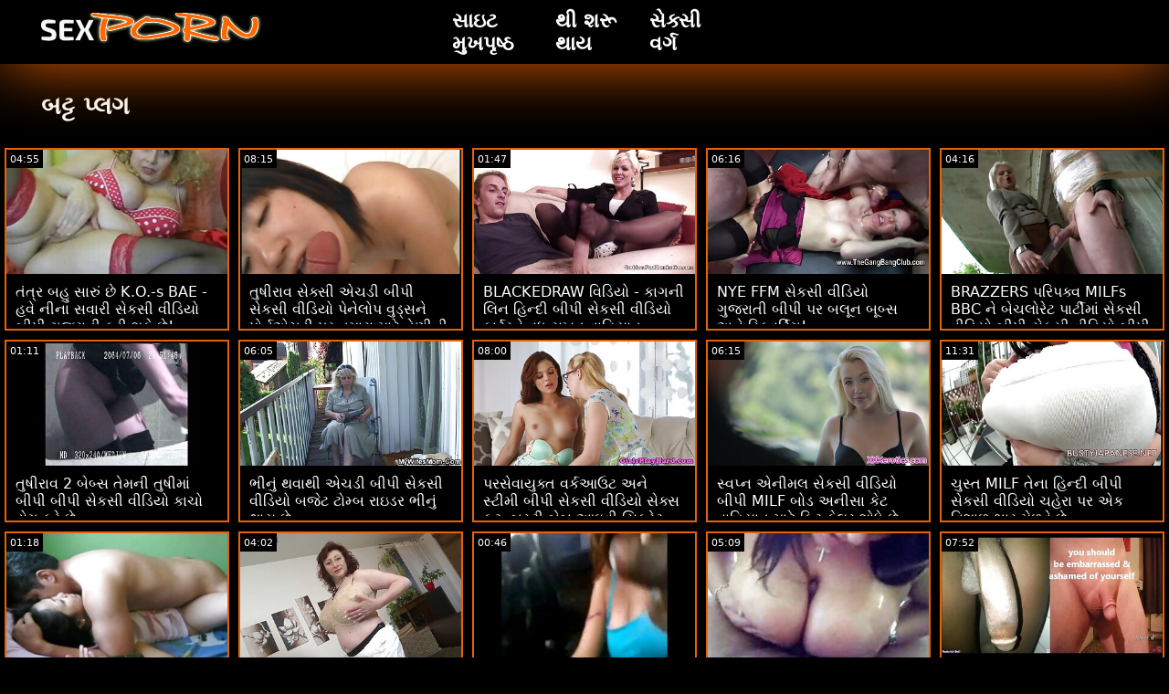

--- FILE ---
content_type: text/html; charset=UTF-8
request_url: https://gu.boywithboy.net/category/butt%2Bplug
body_size: 17627
content:
<!doctype html>
<html lang="gu">
	<head>
	<meta charset="utf-8">
	<title>બટ્ટ પ્લગ એક્સએક્સએક્સ વિડિઓઝ-મફત 720 પી , મનપસંદ  </title>
	<meta name="description" content="મુક્ત વિશ્વ વિખ્યાત મફત પોર્ન તપાસો  બટ્ટ પ્લગ અમારી વેબસાઇટ પરથી એક્સએક્સએક્સ ઓનલાઇન .  અમે તમને સૌથી આકર્ષક ઓફર  બટ્ટ પ્લગ વિડિઓ ક્લિપ્સ, પુખ્ત વિડિઓ . "/>
	<link rel="canonical" href="https://gu.boywithboy.net/category/butt+plug/" />
	<base target="_blank">
	<style>
.owner{background:#414238 !important;}
body{background:#000;
	-webkit-text-size-adjust:100%;
	-moz-text-size-adjust:100%;
	-ms-text-size-adjust:100%;
	text-size-adjust:100%;
	font-family:Segoe,segoe ui,dejavu sans,trebuchet ms,Verdana,sans-serif;
	margin:0}ul,ol,li{margin:0;padding:0;list-style-type:none;
	outline:none}a{text-decoration:none;
	color:#fff;
	font-size:initial}figure{margin:0}button,img{outline:0}img{max-width:100%;height:auto}*{box-sizing:border-box}input,
	select{border:none;background:0 0}::-webkit-scrollbar{width:3px}::-webkit-scrollbar-track{background:#f7f7f7}::-webkit-scrollbar-thumb{background:#e66108}::-webkit-input-placeholder{color:#fff;letter-spacing:2px}:-ms-input-placeholder{color:#fff;letter-spacing:2px}::placeholder{color:#fff;letter-spacing:2px}
</style>
	<link href="/js/index.css" rel="stylesheet" type="text/css">
	<meta name="viewport" content="width=device-width,minimum-scale=1,initial-scale=1">
	<link rel="shortcut icon" href="/img/favicon.ico">	
	</head>
	<body id="body">
<header id="header" itemscope itemtype="http://schema.org/WPHeader">
<meta itemprop="name" content="બટ્ટ પ્લગ એક્સએક્સએક્સ વિડિઓઝ-મફત 720 પી , મનપસંદ  " />
<meta itemprop="description" content="મુક્ત વિશ્વ વિખ્યાત મફત પોર્ન તપાસો  બટ્ટ પ્લગ અમારી વેબસાઇટ પરથી એક્સએક્સએક્સ ઓનલાઇન .  અમે તમને સૌથી આકર્ષક ઓફર  બટ્ટ પ્લગ વિડિઓ ક્લિપ્સ, પુખ્ત વિડિઓ . ">	</header>
		<main class="main-container">
			<article class="mainpage">
			<div class="topMenu">
                    <div class="menu-const">
                        <a href="/" class="logo d-block d-lg-none">
                            <img width="250" height="38" src="/img/mlogo.png" alt="સેકસી વીડિયો બીપી લોગો "/>
                        </a>
                        <div class="menu-wrapper">
                            <div id="hamburger-menu">
                              <input type="checkbox" title="Menu" class="d-block d-lg-none" />
                              <span class="d-block d-lg-none">.</span>
                              <span class="d-block d-lg-none">.</span>
                              <span class="d-block d-lg-none">.</span>
                              <div class="cat-block d-flex align-items-center" id="menu" itemscope itemtype="http://schema.org/WPSideBar">
                                <a href="/" class="logo d-none d-lg-block">
                                    <img alt="સેકસી વીડિયો બીપી લોગો " width="250" height="38" src="/img/logo.png" />
                                </a>
                                <nav class="nav d-flex" itemscope itemtype="http://schema.org/SiteNavigationElement"><meta itemprop="name" content="સેકસી વીડિયો બીપી સાઇડબાર " />
                                    <span>
                                        <a itemprop="url" rel="bookmark" href="/" class="d-flex align-items-center justify-content-center">
                                            <b itemprop="name">સાઇટ મુખપૃષ્ઠ </b>
                                        </a>
                                    </span>
                                  
                                    
                                    <span>
                                        <a itemprop="url" rel="bookmark" href="/tags.html" class="d-flex align-items-center justify-content-center">
                                           <b itemprop="name">થી શરૂ થાય </b>
                                        </a>
                                    </span>
                                    <span>
                                        <a itemprop="url" rel="bookmark" href="/all-categories.html" class="d-flex align-items-center justify-content-center">
                                            <b itemprop="name">સેક્સી વર્ગ </b>
                                        </a>
                                    </span>
                                </nav>
                                <div class="form-block d-flex align-items-center justify-content-between flex-wrap" itemscope itemtype="http://schema.org/WebSite">
								<link itemprop="url" href="/" />
                                   
                                </div>
                              </div>
                            </div>
                        </div>  
                    </div>
                </div>
				<div class="flex-construction">
					<h1 class="cat-name">
						બટ્ટ પ્લગ
					</h1>
					<div class="video-items d-flex align-items-center flex-wrap">
						
					 
						
				 <div class="item"><article class="hentry">		
				           <figure class="boxs">
                                <a href="https://gu.boywithboy.net/link.php">
                                	<small class="duration d-flex align-items-center justify-content-center">04:55</small>
                                    <span class="wrap">                                    
                                    <img src="https://gu.boywithboy.net/media/thumbs/6/v09766.jpg?1667519610"
	                                        alt="તંત્ર બહુ સારું છે K.O.-s BAE - હવે નીના સવારી સેકસી વીડિયો બીપી ગુજરાતી કરી શકે છે!"
	                                        width="368"
	                                        height="207"
	                                        
	                                        />
                                        
                                    </span>
                                    
                                    <i class="sprite play-icon">.</i>
                                </a>
                                <figcaption>
                                    <span>
                                        <a rel="bookmark" href="https://gu.boywithboy.net/link.php">
                                            તંત્ર બહુ સારું છે K.O.-s BAE - હવે નીના સવારી સેકસી વીડિયો બીપી ગુજરાતી કરી શકે છે!                                        </a>
                                    
                                </span>
                            </figure><div style="display:none"> 
		<span class="entry-content">તંત્ર બહુ સારું છે K.O.-s BAE - હવે નીના સવારી સેકસી વીડિયો બીપી ગુજરાતી કરી શકે છે! </span>
		<span class="entry-title">તંત્ર બહુ સારું છે K.O.-s BAE - હવે નીના સવારી સેકસી વીડિયો બીપી ગુજરાતી કરી શકે છે!</span>

	<span class="published">2022-11-04 00:53:30</span>


		</div></article>
				        </div>

















<div class="item"><article class="hentry">		
				           <figure class="boxs">
                                <a href="/video/3307/%E0%AA%A4-%E0%AA%B7-%E0%AA%B0-%E0%AA%B5-%E0%AA%B8-%E0%AA%95-%E0%AA%B8-%E0%AA%8F%E0%AA%9A%E0%AA%A1-%E0%AA%AC-%E0%AA%AA-%E0%AA%B8-%E0%AA%95%E0%AA%B8-%E0%AA%B5-%E0%AA%A1-%E0%AA%AF-%E0%AA%AA-%E0%AA%A8-%E0%AA%B2-%E0%AA%AA-%E0%AA%B5-%E0%AA%A1-%E0%AA%B8%E0%AA%A8-%E0%AA%AA-%E0%AA%B0-%E0%AA%A8%E0%AA%8F%E0%AA%9A%E0%AA%A1-%E0%AA%AA%E0%AA%B0-%E0%AA%A4%E0%AA%AE-%E0%AA%B0-%E0%AA%AE-%E0%AA%9F-%E0%AA%A4-%E0%AA%A3-%E0%AA%A8-%E0%AA%97%E0%AA%B0-%E0%AA%A6%E0%AA%AD%E0%AA%A8-%E0%AA%97-%E0%AA%AA-%E0%AA%95%E0%AA%B0%E0%AA%B5-%E0%AA%A8-%E0%AA%AA%E0%AA%B8-%E0%AA%A6-%E0%AA%9B-/">
                                	<small class="duration d-flex align-items-center justify-content-center">08:15</small>
                                    <span class="wrap">                                    
                                    <img src="https://gu.boywithboy.net/media/thumbs/7/v03307.jpg?1665011290"
	                                        alt="તુષીરાવ સેક્સી એચડી બીપી સેકસી વીડિયો પેનેલોપ વુડ્સને પોર્નએચડી પર તમારા માટે તેણીની ગર્દભને ગેપ કરવાનું પસંદ છે"
	                                        width="368"
	                                        height="207"
	                                        
	                                        />
                                        
                                    </span>
                                    
                                    <i class="sprite play-icon">.</i>
                                </a>
                                <figcaption>
                                    <span>
                                        <a rel="bookmark" href="/video/3307/%E0%AA%A4-%E0%AA%B7-%E0%AA%B0-%E0%AA%B5-%E0%AA%B8-%E0%AA%95-%E0%AA%B8-%E0%AA%8F%E0%AA%9A%E0%AA%A1-%E0%AA%AC-%E0%AA%AA-%E0%AA%B8-%E0%AA%95%E0%AA%B8-%E0%AA%B5-%E0%AA%A1-%E0%AA%AF-%E0%AA%AA-%E0%AA%A8-%E0%AA%B2-%E0%AA%AA-%E0%AA%B5-%E0%AA%A1-%E0%AA%B8%E0%AA%A8-%E0%AA%AA-%E0%AA%B0-%E0%AA%A8%E0%AA%8F%E0%AA%9A%E0%AA%A1-%E0%AA%AA%E0%AA%B0-%E0%AA%A4%E0%AA%AE-%E0%AA%B0-%E0%AA%AE-%E0%AA%9F-%E0%AA%A4-%E0%AA%A3-%E0%AA%A8-%E0%AA%97%E0%AA%B0-%E0%AA%A6%E0%AA%AD%E0%AA%A8-%E0%AA%97-%E0%AA%AA-%E0%AA%95%E0%AA%B0%E0%AA%B5-%E0%AA%A8-%E0%AA%AA%E0%AA%B8-%E0%AA%A6-%E0%AA%9B-/">
                                            તુષીરાવ સેક્સી એચડી બીપી સેકસી વીડિયો પેનેલોપ વુડ્સને પોર્નએચડી પર તમારા માટે તેણીની ગર્દભને ગેપ કરવાનું પસંદ છે                                        </a>
                                    
                                </span>
                            </figure><div style="display:none"> 
		<span class="entry-content">તુષીરાવ સેક્સી એચડી બીપી સેકસી વીડિયો પેનેલોપ વુડ્સને પોર્નએચડી પર તમારા માટે તેણીની ગર્દભને ગેપ કરવાનું પસંદ છે </span>
		<span class="entry-title">તુષીરાવ સેક્સી એચડી બીપી સેકસી વીડિયો પેનેલોપ વુડ્સને પોર્નએચડી પર તમારા માટે તેણીની ગર્દભને ગેપ કરવાનું પસંદ છે</span>

	<span class="published">2022-10-06 01:08:10</span>


		</div></article>
				        </div>

















<div class="item"><article class="hentry">		
				           <figure class="boxs">
                                <a href="/video/3958/blackedraw-%E0%AA%B5-%E0%AA%A1-%E0%AA%AF-%E0%AA%95-%E0%AA%97%E0%AA%A8-%E0%AA%B2-%E0%AA%A8-%E0%AA%B9-%E0%AA%A8-%E0%AA%A6-%E0%AA%AC-%E0%AA%AA-%E0%AA%B8-%E0%AA%95%E0%AA%B8-%E0%AA%B5-%E0%AA%A1-%E0%AA%AF-%E0%AA%95-%E0%AA%B0-%E0%AA%9F%E0%AA%B0%E0%AA%A8-%E0%AA%B5%E0%AA%A7-%E0%AA%B8%E0%AA%96%E0%AA%A4-%E0%AA%B5-%E0%AA%B9-%E0%AA%AF-%E0%AA%A4-%E0%AA%95%E0%AA%B0%E0%AA%B5-%E0%AA%AE-%E0%AA%86%E0%AA%B5-%E0%AA%9B-/">
                                	<small class="duration d-flex align-items-center justify-content-center">01:47</small>
                                    <span class="wrap">                                    
                                    <img src="https://gu.boywithboy.net/media/thumbs/8/v03958.jpg?1668035187"
	                                        alt="BLACKEDRAW વિડિયો - કાગની લિન હિન્દી બીપી સેકસી વીડિયો કાર્ટરને વધુ સખત વાહિયાત કરવામાં આવે છે!"
	                                        width="368"
	                                        height="207"
	                                        
	                                        />
                                        
                                    </span>
                                    
                                    <i class="sprite play-icon">.</i>
                                </a>
                                <figcaption>
                                    <span>
                                        <a rel="bookmark" href="/video/3958/blackedraw-%E0%AA%B5-%E0%AA%A1-%E0%AA%AF-%E0%AA%95-%E0%AA%97%E0%AA%A8-%E0%AA%B2-%E0%AA%A8-%E0%AA%B9-%E0%AA%A8-%E0%AA%A6-%E0%AA%AC-%E0%AA%AA-%E0%AA%B8-%E0%AA%95%E0%AA%B8-%E0%AA%B5-%E0%AA%A1-%E0%AA%AF-%E0%AA%95-%E0%AA%B0-%E0%AA%9F%E0%AA%B0%E0%AA%A8-%E0%AA%B5%E0%AA%A7-%E0%AA%B8%E0%AA%96%E0%AA%A4-%E0%AA%B5-%E0%AA%B9-%E0%AA%AF-%E0%AA%A4-%E0%AA%95%E0%AA%B0%E0%AA%B5-%E0%AA%AE-%E0%AA%86%E0%AA%B5-%E0%AA%9B-/">
                                            BLACKEDRAW વિડિયો - કાગની લિન હિન્દી બીપી સેકસી વીડિયો કાર્ટરને વધુ સખત વાહિયાત કરવામાં આવે છે!                                        </a>
                                    
                                </span>
                            </figure><div style="display:none"> 
		<span class="entry-content">BLACKEDRAW વિડિયો - કાગની લિન હિન્દી બીપી સેકસી વીડિયો કાર્ટરને વધુ સખત વાહિયાત કરવામાં આવે છે! </span>
		<span class="entry-title">BLACKEDRAW વિડિયો - કાગની લિન હિન્દી બીપી સેકસી વીડિયો કાર્ટરને વધુ સખત વાહિયાત કરવામાં આવે છે!</span>

	<span class="published">2022-11-10 00:06:27</span>


		</div></article>
				        </div>

















<div class="item"><article class="hentry">		
				           <figure class="boxs">
                                <a href="/video/9619/nye-ffm-%E0%AA%B8-%E0%AA%95%E0%AA%B8-%E0%AA%B5-%E0%AA%A1-%E0%AA%AF-%E0%AA%97-%E0%AA%9C%E0%AA%B0-%E0%AA%A4-%E0%AA%AC-%E0%AA%AA-%E0%AA%AA%E0%AA%B0-%E0%AA%AC%E0%AA%B2-%E0%AA%A8-%E0%AA%AC-%E0%AA%AC-%E0%AA%B8-%E0%AA%85%E0%AA%A8-%E0%AA%B8-%E0%AA%95-%E0%AA%B5-%E0%AA%B0-%E0%AA%9F-%E0%AA%97-/">
                                	<small class="duration d-flex align-items-center justify-content-center">06:16</small>
                                    <span class="wrap">                                    
                                    <img src="https://gu.boywithboy.net/media/thumbs/9/v09619.jpg?1664914908"
	                                        alt="NYE FFM સેકસી વીડિયો ગુજરાતી બીપી પર બલૂન બૂબ્સ અને સ્ક્વિર્ટિંગ!"
	                                        width="368"
	                                        height="207"
	                                        
	                                        />
                                        
                                    </span>
                                    
                                    <i class="sprite play-icon">.</i>
                                </a>
                                <figcaption>
                                    <span>
                                        <a rel="bookmark" href="/video/9619/nye-ffm-%E0%AA%B8-%E0%AA%95%E0%AA%B8-%E0%AA%B5-%E0%AA%A1-%E0%AA%AF-%E0%AA%97-%E0%AA%9C%E0%AA%B0-%E0%AA%A4-%E0%AA%AC-%E0%AA%AA-%E0%AA%AA%E0%AA%B0-%E0%AA%AC%E0%AA%B2-%E0%AA%A8-%E0%AA%AC-%E0%AA%AC-%E0%AA%B8-%E0%AA%85%E0%AA%A8-%E0%AA%B8-%E0%AA%95-%E0%AA%B5-%E0%AA%B0-%E0%AA%9F-%E0%AA%97-/">
                                            NYE FFM સેકસી વીડિયો ગુજરાતી બીપી પર બલૂન બૂબ્સ અને સ્ક્વિર્ટિંગ!                                        </a>
                                    
                                </span>
                            </figure><div style="display:none"> 
		<span class="entry-content">NYE FFM સેકસી વીડિયો ગુજરાતી બીપી પર બલૂન બૂબ્સ અને સ્ક્વિર્ટિંગ! </span>
		<span class="entry-title">NYE FFM સેકસી વીડિયો ગુજરાતી બીપી પર બલૂન બૂબ્સ અને સ્ક્વિર્ટિંગ!</span>

	<span class="published">2022-10-04 22:21:48</span>


		</div></article>
				        </div>

















<div class="item"><article class="hentry">		
				           <figure class="boxs">
                                <a href="https://gu.boywithboy.net/link.php">
                                	<small class="duration d-flex align-items-center justify-content-center">04:16</small>
                                    <span class="wrap">                                    
                                    <img src="https://gu.boywithboy.net/media/thumbs/7/v09587.jpg?1664762757"
	                                        alt="BRAZZERS પરિપક્વ MILFs BBC ને બેચલોરેટ પાર્ટીમાં સેકસી વીડિયો બીપી સેકસી વીડિયો બીપી લાવે છે"
	                                        width="368"
	                                        height="207"
	                                        
	                                        />
                                        
                                    </span>
                                    
                                    <i class="sprite play-icon">.</i>
                                </a>
                                <figcaption>
                                    <span>
                                        <a rel="bookmark" href="https://gu.boywithboy.net/link.php">
                                            BRAZZERS પરિપક્વ MILFs BBC ને બેચલોરેટ પાર્ટીમાં સેકસી વીડિયો બીપી સેકસી વીડિયો બીપી લાવે છે                                        </a>
                                    
                                </span>
                            </figure><div style="display:none"> 
		<span class="entry-content">BRAZZERS પરિપક્વ MILFs BBC ને બેચલોરેટ પાર્ટીમાં સેકસી વીડિયો બીપી સેકસી વીડિયો બીપી લાવે છે </span>
		<span class="entry-title">BRAZZERS પરિપક્વ MILFs BBC ને બેચલોરેટ પાર્ટીમાં સેકસી વીડિયો બીપી સેકસી વીડિયો બીપી લાવે છે</span>

	<span class="published">2022-10-03 04:05:57</span>


		</div></article>
				        </div>

















<div class="item"><article class="hentry">		
				           <figure class="boxs">
                                <a href="/video/9440/%E0%AA%A4-%E0%AA%B7-%E0%AA%B0-%E0%AA%B5-2-%E0%AA%AC-%E0%AA%AC-%E0%AA%B8-%E0%AA%A4-%E0%AA%AE%E0%AA%A8-%E0%AA%A4-%E0%AA%B7-%E0%AA%AE-%E0%AA%AC-%E0%AA%AA-%E0%AA%AC-%E0%AA%AA-%E0%AA%B8-%E0%AA%95%E0%AA%B8-%E0%AA%B5-%E0%AA%A1-%E0%AA%AF-%E0%AA%95-%E0%AA%9A-%E0%AA%A1-%E0%AA%97-%E0%AA%95%E0%AA%B0-%E0%AA%9B-/">
                                	<small class="duration d-flex align-items-center justify-content-center">01:11</small>
                                    <span class="wrap">                                    
                                    <img src="https://gu.boywithboy.net/media/thumbs/0/v09440.jpg?1664986930"
	                                        alt="તુષીરાવ 2 બેબ્સ તેમની તુષીમાં બીપી બીપી સેકસી વીડિયો કાચો ડોગ કરે છે"
	                                        width="368"
	                                        height="207"
	                                        
	                                        />
                                        
                                    </span>
                                    
                                    <i class="sprite play-icon">.</i>
                                </a>
                                <figcaption>
                                    <span>
                                        <a rel="bookmark" href="/video/9440/%E0%AA%A4-%E0%AA%B7-%E0%AA%B0-%E0%AA%B5-2-%E0%AA%AC-%E0%AA%AC-%E0%AA%B8-%E0%AA%A4-%E0%AA%AE%E0%AA%A8-%E0%AA%A4-%E0%AA%B7-%E0%AA%AE-%E0%AA%AC-%E0%AA%AA-%E0%AA%AC-%E0%AA%AA-%E0%AA%B8-%E0%AA%95%E0%AA%B8-%E0%AA%B5-%E0%AA%A1-%E0%AA%AF-%E0%AA%95-%E0%AA%9A-%E0%AA%A1-%E0%AA%97-%E0%AA%95%E0%AA%B0-%E0%AA%9B-/">
                                            તુષીરાવ 2 બેબ્સ તેમની તુષીમાં બીપી બીપી સેકસી વીડિયો કાચો ડોગ કરે છે                                        </a>
                                    
                                </span>
                            </figure><div style="display:none"> 
		<span class="entry-content">તુષીરાવ 2 બેબ્સ તેમની તુષીમાં બીપી બીપી સેકસી વીડિયો કાચો ડોગ કરે છે </span>
		<span class="entry-title">તુષીરાવ 2 બેબ્સ તેમની તુષીમાં બીપી બીપી સેકસી વીડિયો કાચો ડોગ કરે છે</span>

	<span class="published">2022-10-05 18:22:10</span>


		</div></article>
				        </div>

















<div class="item"><article class="hentry">		
				           <figure class="boxs">
                                <a href="/video/7475/%E0%AA%AD-%E0%AA%A8-%E0%AA%A5%E0%AA%B5-%E0%AA%A5-%E0%AA%8F%E0%AA%9A%E0%AA%A1-%E0%AA%AC-%E0%AA%AA-%E0%AA%B8-%E0%AA%95%E0%AA%B8-%E0%AA%B5-%E0%AA%A1-%E0%AA%AF-%E0%AA%AC%E0%AA%9C-%E0%AA%9F-%E0%AA%9F-%E0%AA%AE-%E0%AA%AC-%E0%AA%B0-%E0%AA%87%E0%AA%A1%E0%AA%B0-%E0%AA%AD-%E0%AA%A8-%E0%AA%A5-%E0%AA%AF-%E0%AA%9B-/">
                                	<small class="duration d-flex align-items-center justify-content-center">06:05</small>
                                    <span class="wrap">                                    
                                    <img src="https://gu.boywithboy.net/media/thumbs/5/v07475.jpg?1666737396"
	                                        alt="ભીનું થવાથી એચડી બીપી સેકસી વીડિયો બજેટ ટોમ્બ રાઇડર ભીનું થાય છે"
	                                        width="368"
	                                        height="207"
	                                        
	                                        />
                                        
                                    </span>
                                    
                                    <i class="sprite play-icon">.</i>
                                </a>
                                <figcaption>
                                    <span>
                                        <a rel="bookmark" href="/video/7475/%E0%AA%AD-%E0%AA%A8-%E0%AA%A5%E0%AA%B5-%E0%AA%A5-%E0%AA%8F%E0%AA%9A%E0%AA%A1-%E0%AA%AC-%E0%AA%AA-%E0%AA%B8-%E0%AA%95%E0%AA%B8-%E0%AA%B5-%E0%AA%A1-%E0%AA%AF-%E0%AA%AC%E0%AA%9C-%E0%AA%9F-%E0%AA%9F-%E0%AA%AE-%E0%AA%AC-%E0%AA%B0-%E0%AA%87%E0%AA%A1%E0%AA%B0-%E0%AA%AD-%E0%AA%A8-%E0%AA%A5-%E0%AA%AF-%E0%AA%9B-/">
                                            ભીનું થવાથી એચડી બીપી સેકસી વીડિયો બજેટ ટોમ્બ રાઇડર ભીનું થાય છે                                        </a>
                                    
                                </span>
                            </figure><div style="display:none"> 
		<span class="entry-content">ભીનું થવાથી એચડી બીપી સેકસી વીડિયો બજેટ ટોમ્બ રાઇડર ભીનું થાય છે </span>
		<span class="entry-title">ભીનું થવાથી એચડી બીપી સેકસી વીડિયો બજેટ ટોમ્બ રાઇડર ભીનું થાય છે</span>

	<span class="published">2022-10-26 00:36:36</span>


		</div></article>
				        </div>

















<div class="item"><article class="hentry">		
				           <figure class="boxs">
                                <a href="/video/7518/%E0%AA%AA%E0%AA%B0%E0%AA%B8-%E0%AA%B5-%E0%AA%AF-%E0%AA%95-%E0%AA%A4-%E0%AA%B5%E0%AA%B0-%E0%AA%95%E0%AA%86%E0%AA%89%E0%AA%9F-%E0%AA%85%E0%AA%A8-%E0%AA%B8-%E0%AA%9F-%E0%AA%AE-%E0%AA%AC-%E0%AA%AA-%E0%AA%B8-%E0%AA%95%E0%AA%B8-%E0%AA%B5-%E0%AA%A1-%E0%AA%AF-%E0%AA%B8-%E0%AA%95-%E0%AA%B8-%E0%AA%AB-%E0%AA%9F-%E0%AA%AC%E0%AA%B8-%E0%AA%9F-%E0%AA%AC-%E0%AA%AC-%E0%AA%86%E0%AA%87%E0%AA%B5-%E0%AA%B8-%E0%AA%95-%E0%AA%B0-%E0%AA%9F/">
                                	<small class="duration d-flex align-items-center justify-content-center">08:00</small>
                                    <span class="wrap">                                    
                                    <img src="https://gu.boywithboy.net/media/thumbs/8/v07518.jpg?1665966901"
	                                        alt="પરસેવાયુક્ત વર્કઆઉટ અને સ્ટીમી બીપી સેકસી વીડિયો સેક્સ ફૂટ. બસ્ટી બેબ આઇવી સિક્રેટ"
	                                        width="368"
	                                        height="207"
	                                        
	                                        />
                                        
                                    </span>
                                    
                                    <i class="sprite play-icon">.</i>
                                </a>
                                <figcaption>
                                    <span>
                                        <a rel="bookmark" href="/video/7518/%E0%AA%AA%E0%AA%B0%E0%AA%B8-%E0%AA%B5-%E0%AA%AF-%E0%AA%95-%E0%AA%A4-%E0%AA%B5%E0%AA%B0-%E0%AA%95%E0%AA%86%E0%AA%89%E0%AA%9F-%E0%AA%85%E0%AA%A8-%E0%AA%B8-%E0%AA%9F-%E0%AA%AE-%E0%AA%AC-%E0%AA%AA-%E0%AA%B8-%E0%AA%95%E0%AA%B8-%E0%AA%B5-%E0%AA%A1-%E0%AA%AF-%E0%AA%B8-%E0%AA%95-%E0%AA%B8-%E0%AA%AB-%E0%AA%9F-%E0%AA%AC%E0%AA%B8-%E0%AA%9F-%E0%AA%AC-%E0%AA%AC-%E0%AA%86%E0%AA%87%E0%AA%B5-%E0%AA%B8-%E0%AA%95-%E0%AA%B0-%E0%AA%9F/">
                                            પરસેવાયુક્ત વર્કઆઉટ અને સ્ટીમી બીપી સેકસી વીડિયો સેક્સ ફૂટ. બસ્ટી બેબ આઇવી સિક્રેટ                                        </a>
                                    
                                </span>
                            </figure><div style="display:none"> 
		<span class="entry-content">પરસેવાયુક્ત વર્કઆઉટ અને સ્ટીમી બીપી સેકસી વીડિયો સેક્સ ફૂટ. બસ્ટી બેબ આઇવી સિક્રેટ </span>
		<span class="entry-title">પરસેવાયુક્ત વર્કઆઉટ અને સ્ટીમી બીપી સેકસી વીડિયો સેક્સ ફૂટ. બસ્ટી બેબ આઇવી સિક્રેટ</span>

	<span class="published">2022-10-17 02:35:01</span>


		</div></article>
				        </div>

















<div class="item"><article class="hentry">		
				           <figure class="boxs">
                                <a href="https://gu.boywithboy.net/link.php">
                                	<small class="duration d-flex align-items-center justify-content-center">06:15</small>
                                    <span class="wrap">                                    
                                    <img src="https://gu.boywithboy.net/media/thumbs/0/v07530.jpg?1667174710"
	                                        alt="સ્વપ્ન એનીમલ સેકસી વીડિયો બીપી MILF બોડ અનીસા કેટ વાહિયાત માટે ફિટ ફેલર શોધે છે"
	                                        width="368"
	                                        height="207"
	                                        
	                                        />
                                        
                                    </span>
                                    
                                    <i class="sprite play-icon">.</i>
                                </a>
                                <figcaption>
                                    <span>
                                        <a rel="bookmark" href="https://gu.boywithboy.net/link.php">
                                            સ્વપ્ન એનીમલ સેકસી વીડિયો બીપી MILF બોડ અનીસા કેટ વાહિયાત માટે ફિટ ફેલર શોધે છે                                        </a>
                                    
                                </span>
                            </figure><div style="display:none"> 
		<span class="entry-content">સ્વપ્ન એનીમલ સેકસી વીડિયો બીપી MILF બોડ અનીસા કેટ વાહિયાત માટે ફિટ ફેલર શોધે છે </span>
		<span class="entry-title">સ્વપ્ન એનીમલ સેકસી વીડિયો બીપી MILF બોડ અનીસા કેટ વાહિયાત માટે ફિટ ફેલર શોધે છે</span>

	<span class="published">2022-10-31 01:05:10</span>


		</div></article>
				        </div>

















<div class="item"><article class="hentry">		
				           <figure class="boxs">
                                <a href="/video/7592/%E0%AA%9A-%E0%AA%B8-%E0%AA%A4-milf-%E0%AA%A4-%E0%AA%A8-%E0%AA%B9-%E0%AA%A8-%E0%AA%A6-%E0%AA%AC-%E0%AA%AA-%E0%AA%B8-%E0%AA%95%E0%AA%B8-%E0%AA%B5-%E0%AA%A1-%E0%AA%AF-%E0%AA%9A%E0%AA%B9-%E0%AA%B0-%E0%AA%AA%E0%AA%B0-%E0%AA%8F%E0%AA%95-%E0%AA%B5-%E0%AA%B6-%E0%AA%B3-%E0%AA%AD-%E0%AA%B0-%E0%AA%AE-%E0%AA%B3%E0%AA%B5-%E0%AA%9B-/">
                                	<small class="duration d-flex align-items-center justify-content-center">11:31</small>
                                    <span class="wrap">                                    
                                    <img src="https://gu.boywithboy.net/media/thumbs/2/v07592.jpg?1664692689"
	                                        alt="ચુસ્ત MILF તેના હિન્દી બીપી સેકસી વીડિયો ચહેરા પર એક વિશાળ ભાર મેળવે છે"
	                                        width="368"
	                                        height="207"
	                                        
	                                        />
                                        
                                    </span>
                                    
                                    <i class="sprite play-icon">.</i>
                                </a>
                                <figcaption>
                                    <span>
                                        <a rel="bookmark" href="/video/7592/%E0%AA%9A-%E0%AA%B8-%E0%AA%A4-milf-%E0%AA%A4-%E0%AA%A8-%E0%AA%B9-%E0%AA%A8-%E0%AA%A6-%E0%AA%AC-%E0%AA%AA-%E0%AA%B8-%E0%AA%95%E0%AA%B8-%E0%AA%B5-%E0%AA%A1-%E0%AA%AF-%E0%AA%9A%E0%AA%B9-%E0%AA%B0-%E0%AA%AA%E0%AA%B0-%E0%AA%8F%E0%AA%95-%E0%AA%B5-%E0%AA%B6-%E0%AA%B3-%E0%AA%AD-%E0%AA%B0-%E0%AA%AE-%E0%AA%B3%E0%AA%B5-%E0%AA%9B-/">
                                            ચુસ્ત MILF તેના હિન્દી બીપી સેકસી વીડિયો ચહેરા પર એક વિશાળ ભાર મેળવે છે                                        </a>
                                    
                                </span>
                            </figure><div style="display:none"> 
		<span class="entry-content">ચુસ્ત MILF તેના હિન્દી બીપી સેકસી વીડિયો ચહેરા પર એક વિશાળ ભાર મેળવે છે </span>
		<span class="entry-title">ચુસ્ત MILF તેના હિન્દી બીપી સેકસી વીડિયો ચહેરા પર એક વિશાળ ભાર મેળવે છે</span>

	<span class="published">2022-10-02 08:38:09</span>


		</div></article>
				        </div>

















<div class="item"><article class="hentry">		
				           <figure class="boxs">
                                <a href="/video/2802/deeplush-aiden-ashley-%E0%AA%B8-%E0%AA%A5-pornhd-%E0%AA%AA%E0%AA%B0-%E0%AA%AC-%E0%AA%AA-%E0%AA%B8-%E0%AA%95%E0%AA%B8-%E0%AA%B5-%E0%AA%A1-%E0%AA%AF-%E0%AA%97-%E0%AA%9C%E0%AA%B0-%E0%AA%A4-%E0%AA%86%E0%AA%96-%E0%AA%B6%E0%AA%B0-%E0%AA%B0%E0%AA%A8-%E0%AA%89%E0%AA%97-%E0%AA%B0-%E0%AA%89%E0%AA%A4-%E0%AA%A4-%E0%AA%9C%E0%AA%A8-%E0%AA%A8-%E0%AA%85%E0%AA%A4-%E0%AA%B0-%E0%AA%95/">
                                	<small class="duration d-flex align-items-center justify-content-center">01:18</small>
                                    <span class="wrap">                                    
                                    <img src="https://gu.boywithboy.net/media/thumbs/2/v02802.jpg?1664977829"
	                                        alt="DeepLush: Aiden Ashley સાથે PornHD પર બીપી સેકસી વીડિયો ગુજરાતી આખા શરીરની ઉગ્ર ઉત્તેજનાનો અતિરેક"
	                                        width="368"
	                                        height="207"
	                                        
	                                        />
                                        
                                    </span>
                                    
                                    <i class="sprite play-icon">.</i>
                                </a>
                                <figcaption>
                                    <span>
                                        <a rel="bookmark" href="/video/2802/deeplush-aiden-ashley-%E0%AA%B8-%E0%AA%A5-pornhd-%E0%AA%AA%E0%AA%B0-%E0%AA%AC-%E0%AA%AA-%E0%AA%B8-%E0%AA%95%E0%AA%B8-%E0%AA%B5-%E0%AA%A1-%E0%AA%AF-%E0%AA%97-%E0%AA%9C%E0%AA%B0-%E0%AA%A4-%E0%AA%86%E0%AA%96-%E0%AA%B6%E0%AA%B0-%E0%AA%B0%E0%AA%A8-%E0%AA%89%E0%AA%97-%E0%AA%B0-%E0%AA%89%E0%AA%A4-%E0%AA%A4-%E0%AA%9C%E0%AA%A8-%E0%AA%A8-%E0%AA%85%E0%AA%A4-%E0%AA%B0-%E0%AA%95/">
                                            DeepLush: Aiden Ashley સાથે PornHD પર બીપી સેકસી વીડિયો ગુજરાતી આખા શરીરની ઉગ્ર ઉત્તેજનાનો અતિરેક                                        </a>
                                    
                                </span>
                            </figure><div style="display:none"> 
		<span class="entry-content">DeepLush: Aiden Ashley સાથે PornHD પર બીપી સેકસી વીડિયો ગુજરાતી આખા શરીરની ઉગ્ર ઉત્તેજનાનો અતિરેક </span>
		<span class="entry-title">DeepLush: Aiden Ashley સાથે PornHD પર બીપી સેકસી વીડિયો ગુજરાતી આખા શરીરની ઉગ્ર ઉત્તેજનાનો અતિરેક</span>

	<span class="published">2022-10-05 15:50:29</span>


		</div></article>
				        </div>

















<div class="item"><article class="hentry">		
				           <figure class="boxs">
                                <a href="https://gu.boywithboy.net/link.php">
                                	<small class="duration d-flex align-items-center justify-content-center">04:02</small>
                                    <span class="wrap">                                    
                                    <img src="https://gu.boywithboy.net/media/thumbs/6/v09646.jpg?1664672797"
	                                        alt="કંટાળેલી કૂતરી તેના બોયફ્રેન્ડને બીપી સેકસી વીડિયો ગુજરાતી બીબીસી સાથે છેતરે છે"
	                                        width="368"
	                                        height="207"
	                                        
	                                        />
                                        
                                    </span>
                                    
                                    <i class="sprite play-icon">.</i>
                                </a>
                                <figcaption>
                                    <span>
                                        <a rel="bookmark" href="https://gu.boywithboy.net/link.php">
                                            કંટાળેલી કૂતરી તેના બોયફ્રેન્ડને બીપી સેકસી વીડિયો ગુજરાતી બીબીસી સાથે છેતરે છે                                        </a>
                                    
                                </span>
                            </figure><div style="display:none"> 
		<span class="entry-content">કંટાળેલી કૂતરી તેના બોયફ્રેન્ડને બીપી સેકસી વીડિયો ગુજરાતી બીબીસી સાથે છેતરે છે </span>
		<span class="entry-title">કંટાળેલી કૂતરી તેના બોયફ્રેન્ડને બીપી સેકસી વીડિયો ગુજરાતી બીબીસી સાથે છેતરે છે</span>

	<span class="published">2022-10-02 03:06:37</span>


		</div></article>
				        </div>

















<div class="item"><article class="hentry">		
				           <figure class="boxs">
                                <a href="/video/7629/%E0%AA%95%E0%AA%AA%E0%AA%A1-%E0%AA%B8-%E0%AA%95%E0%AA%B8-%E0%AA%B5-%E0%AA%A1-%E0%AA%AF-%E0%AA%AC-%E0%AA%AA-%E0%AA%87-%E0%AA%97%E0%AA%B2-%E0%AA%B6-%E0%AA%AA%E0%AA%B9-%E0%AA%B0-%E0%AA%B2-%E0%AA%AC-%E0%AA%AC-%E0%AA%A8-%E0%AA%9C-%E0%AA%B0-%E0%AA%A1-%E0%AA%8F-%E0%AA%A4-%E0%AA%B2-%E0%AA%B2%E0%AA%97-%E0%AA%B5-%E0%AA%AF-%E0%AA%85%E0%AA%A8-%E0%AA%AA-%E0%AA%A1-%E0%AA%AF-/">
                                	<small class="duration d-flex align-items-center justify-content-center">00:46</small>
                                    <span class="wrap">                                    
                                    <img src="https://gu.boywithboy.net/media/thumbs/9/v07629.jpg?1664638648"
	                                        alt="કપડા સેકસી વીડિયો બીપી ઇંગલિશ પહેરેલા બેબેને જોર્ડીએ તેલ લગાવ્યું અને પીડ્યું"
	                                        width="368"
	                                        height="207"
	                                        
	                                        />
                                        
                                    </span>
                                    
                                    <i class="sprite play-icon">.</i>
                                </a>
                                <figcaption>
                                    <span>
                                        <a rel="bookmark" href="/video/7629/%E0%AA%95%E0%AA%AA%E0%AA%A1-%E0%AA%B8-%E0%AA%95%E0%AA%B8-%E0%AA%B5-%E0%AA%A1-%E0%AA%AF-%E0%AA%AC-%E0%AA%AA-%E0%AA%87-%E0%AA%97%E0%AA%B2-%E0%AA%B6-%E0%AA%AA%E0%AA%B9-%E0%AA%B0-%E0%AA%B2-%E0%AA%AC-%E0%AA%AC-%E0%AA%A8-%E0%AA%9C-%E0%AA%B0-%E0%AA%A1-%E0%AA%8F-%E0%AA%A4-%E0%AA%B2-%E0%AA%B2%E0%AA%97-%E0%AA%B5-%E0%AA%AF-%E0%AA%85%E0%AA%A8-%E0%AA%AA-%E0%AA%A1-%E0%AA%AF-/">
                                            કપડા સેકસી વીડિયો બીપી ઇંગલિશ પહેરેલા બેબેને જોર્ડીએ તેલ લગાવ્યું અને પીડ્યું                                        </a>
                                    
                                </span>
                            </figure><div style="display:none"> 
		<span class="entry-content">કપડા સેકસી વીડિયો બીપી ઇંગલિશ પહેરેલા બેબેને જોર્ડીએ તેલ લગાવ્યું અને પીડ્યું </span>
		<span class="entry-title">કપડા સેકસી વીડિયો બીપી ઇંગલિશ પહેરેલા બેબેને જોર્ડીએ તેલ લગાવ્યું અને પીડ્યું</span>

	<span class="published">2022-10-01 17:37:28</span>


		</div></article>
				        </div>

















<div class="item"><article class="hentry">		
				           <figure class="boxs">
                                <a href="https://gu.boywithboy.net/link.php">
                                	<small class="duration d-flex align-items-center justify-content-center">05:09</small>
                                    <span class="wrap">                                    
                                    <img src="https://gu.boywithboy.net/media/thumbs/4/v07674.jpg?1664891489"
	                                        alt="પુલ બોયને હ્યુજ સેકસી વીડિયો ગુજરાતી બીપી ટાઇટેડ બોસ લેડી દ્વારા સેક્સ માટે ભરતી કરવામાં આવી!"
	                                        width="368"
	                                        height="207"
	                                        
	                                        />
                                        
                                    </span>
                                    
                                    <i class="sprite play-icon">.</i>
                                </a>
                                <figcaption>
                                    <span>
                                        <a rel="bookmark" href="https://gu.boywithboy.net/link.php">
                                            પુલ બોયને હ્યુજ સેકસી વીડિયો ગુજરાતી બીપી ટાઇટેડ બોસ લેડી દ્વારા સેક્સ માટે ભરતી કરવામાં આવી!                                        </a>
                                    
                                </span>
                            </figure><div style="display:none"> 
		<span class="entry-content">પુલ બોયને હ્યુજ સેકસી વીડિયો ગુજરાતી બીપી ટાઇટેડ બોસ લેડી દ્વારા સેક્સ માટે ભરતી કરવામાં આવી! </span>
		<span class="entry-title">પુલ બોયને હ્યુજ સેકસી વીડિયો ગુજરાતી બીપી ટાઇટેડ બોસ લેડી દ્વારા સેક્સ માટે ભરતી કરવામાં આવી!</span>

	<span class="published">2022-10-04 15:51:29</span>


		</div></article>
				        </div>

















<div class="item"><article class="hentry">		
				           <figure class="boxs">
                                <a href="/video/7679/%E0%AA%B8-%E0%AA%A8-%E0%AA%B0-milf-%E0%AA%A4-%E0%AA%9C-%E0%AA%AE-%E0%AA%B8-%E0%AA%AE-%E0%AA%9F-%E0%AA%97-%E0%AA%9C%E0%AA%B0-%E0%AA%A4-%E0%AA%AC-%E0%AA%AA-%E0%AA%B8-%E0%AA%95%E0%AA%B8-%E0%AA%B5-%E0%AA%A1-%E0%AA%AF-%E0%AA%AC%E0%AA%B9-%E0%AA%B0-%E0%AA%9B-/">
                                	<small class="duration d-flex align-items-center justify-content-center">07:52</small>
                                    <span class="wrap">                                    
                                    <img src="https://gu.boywithboy.net/media/thumbs/9/v07679.jpg?1664451392"
	                                        alt="સોનેરી MILF તાજા માંસ માટે ગુજરાતી બીપી સેકસી વીડિયો બહાર છે"
	                                        width="368"
	                                        height="207"
	                                        
	                                        />
                                        
                                    </span>
                                    
                                    <i class="sprite play-icon">.</i>
                                </a>
                                <figcaption>
                                    <span>
                                        <a rel="bookmark" href="/video/7679/%E0%AA%B8-%E0%AA%A8-%E0%AA%B0-milf-%E0%AA%A4-%E0%AA%9C-%E0%AA%AE-%E0%AA%B8-%E0%AA%AE-%E0%AA%9F-%E0%AA%97-%E0%AA%9C%E0%AA%B0-%E0%AA%A4-%E0%AA%AC-%E0%AA%AA-%E0%AA%B8-%E0%AA%95%E0%AA%B8-%E0%AA%B5-%E0%AA%A1-%E0%AA%AF-%E0%AA%AC%E0%AA%B9-%E0%AA%B0-%E0%AA%9B-/">
                                            સોનેરી MILF તાજા માંસ માટે ગુજરાતી બીપી સેકસી વીડિયો બહાર છે                                        </a>
                                    
                                </span>
                            </figure><div style="display:none"> 
		<span class="entry-content">સોનેરી MILF તાજા માંસ માટે ગુજરાતી બીપી સેકસી વીડિયો બહાર છે </span>
		<span class="entry-title">સોનેરી MILF તાજા માંસ માટે ગુજરાતી બીપી સેકસી વીડિયો બહાર છે</span>

	<span class="published">2022-09-29 13:36:32</span>


		</div></article>
				        </div>

















<div class="item"><article class="hentry">		
				           <figure class="boxs">
                                <a href="https://gu.boywithboy.net/link.php">
                                	<small class="duration d-flex align-items-center justify-content-center">06:08</small>
                                    <span class="wrap">                                    
                                    <img src="https://gu.boywithboy.net/media/thumbs/6/v07706.jpg?1667178282"
	                                        alt="રેડહેડ સેકસી વીડિયો બીપી ગુજરાતી MILF ભીંજાયેલી અને સ્લિપરી બિકીની બેન્જ્ડ"
	                                        width="368"
	                                        height="207"
	                                        
	                                        />
                                        
                                    </span>
                                    
                                    <i class="sprite play-icon">.</i>
                                </a>
                                <figcaption>
                                    <span>
                                        <a rel="bookmark" href="https://gu.boywithboy.net/link.php">
                                            રેડહેડ સેકસી વીડિયો બીપી ગુજરાતી MILF ભીંજાયેલી અને સ્લિપરી બિકીની બેન્જ્ડ                                        </a>
                                    
                                </span>
                            </figure><div style="display:none"> 
		<span class="entry-content">રેડહેડ સેકસી વીડિયો બીપી ગુજરાતી MILF ભીંજાયેલી અને સ્લિપરી બિકીની બેન્જ્ડ </span>
		<span class="entry-title">રેડહેડ સેકસી વીડિયો બીપી ગુજરાતી MILF ભીંજાયેલી અને સ્લિપરી બિકીની બેન્જ્ડ</span>

	<span class="published">2022-10-31 02:04:42</span>


		</div></article>
				        </div>

















<div class="item"><article class="hentry">		
				           <figure class="boxs">
                                <a href="https://gu.boywithboy.net/link.php">
                                	<small class="duration d-flex align-items-center justify-content-center">03:00</small>
                                    <span class="wrap">                                    
                                    <img src="https://gu.boywithboy.net/media/thumbs/4/v08524.jpg?1665094154"
	                                        alt="લીલુ મૂન કેમ પર સેલ્ફ-સર્વિસ અજમાવી સેકસી વીડિયો બીપી ડાઉનલોડ રહ્યો છે!"
	                                        width="368"
	                                        height="207"
	                                        
	                                        />
                                        
                                    </span>
                                    
                                    <i class="sprite play-icon">.</i>
                                </a>
                                <figcaption>
                                    <span>
                                        <a rel="bookmark" href="https://gu.boywithboy.net/link.php">
                                            લીલુ મૂન કેમ પર સેલ્ફ-સર્વિસ અજમાવી સેકસી વીડિયો બીપી ડાઉનલોડ રહ્યો છે!                                        </a>
                                    
                                </span>
                            </figure><div style="display:none"> 
		<span class="entry-content">લીલુ મૂન કેમ પર સેલ્ફ-સર્વિસ અજમાવી સેકસી વીડિયો બીપી ડાઉનલોડ રહ્યો છે! </span>
		<span class="entry-title">લીલુ મૂન કેમ પર સેલ્ફ-સર્વિસ અજમાવી સેકસી વીડિયો બીપી ડાઉનલોડ રહ્યો છે!</span>

	<span class="published">2022-10-07 00:09:14</span>


		</div></article>
				        </div>

















<div class="item"><article class="hentry">		
				           <figure class="boxs">
                                <a href="https://gu.boywithboy.net/link.php">
                                	<small class="duration d-flex align-items-center justify-content-center">03:04</small>
                                    <span class="wrap">                                    
                                    <img src="https://gu.boywithboy.net/media/thumbs/0/v08550.jpg?1664748579"
	                                        alt="લવલી લિટલ એશિયન બીપી સેકસી વીડિયો ટીન એક સોલો શો કરે છે"
	                                        width="368"
	                                        height="207"
	                                        
	                                        />
                                        
                                    </span>
                                    
                                    <i class="sprite play-icon">.</i>
                                </a>
                                <figcaption>
                                    <span>
                                        <a rel="bookmark" href="https://gu.boywithboy.net/link.php">
                                            લવલી લિટલ એશિયન બીપી સેકસી વીડિયો ટીન એક સોલો શો કરે છે                                        </a>
                                    
                                </span>
                            </figure><div style="display:none"> 
		<span class="entry-content">લવલી લિટલ એશિયન બીપી સેકસી વીડિયો ટીન એક સોલો શો કરે છે </span>
		<span class="entry-title">લવલી લિટલ એશિયન બીપી સેકસી વીડિયો ટીન એક સોલો શો કરે છે</span>

	<span class="published">2022-10-03 00:09:39</span>


		</div></article>
				        </div>

















<div class="item"><article class="hentry">		
				           <figure class="boxs">
                                <a href="https://gu.boywithboy.net/link.php">
                                	<small class="duration d-flex align-items-center justify-content-center">05:00</small>
                                    <span class="wrap">                                    
                                    <img src="https://gu.boywithboy.net/media/thumbs/3/v00773.jpg?1669163661"
	                                        alt="બ્રેઝર્સ: સેક્સી લેક્સી સેકસી વીડિયો બીપી એચડી લુના સાથે પોર્નએચડી પર વેક્યુમમાં આનંદ"
	                                        width="368"
	                                        height="207"
	                                        
	                                        />
                                        
                                    </span>
                                    
                                    <i class="sprite play-icon">.</i>
                                </a>
                                <figcaption>
                                    <span>
                                        <a rel="bookmark" href="https://gu.boywithboy.net/link.php">
                                            બ્રેઝર્સ: સેક્સી લેક્સી સેકસી વીડિયો બીપી એચડી લુના સાથે પોર્નએચડી પર વેક્યુમમાં આનંદ                                        </a>
                                    
                                </span>
                            </figure><div style="display:none"> 
		<span class="entry-content">બ્રેઝર્સ: સેક્સી લેક્સી સેકસી વીડિયો બીપી એચડી લુના સાથે પોર્નએચડી પર વેક્યુમમાં આનંદ </span>
		<span class="entry-title">બ્રેઝર્સ: સેક્સી લેક્સી સેકસી વીડિયો બીપી એચડી લુના સાથે પોર્નએચડી પર વેક્યુમમાં આનંદ</span>

	<span class="published">2022-11-23 01:34:21</span>


		</div></article>
				        </div>

















<div class="item"><article class="hentry">		
				           <figure class="boxs">
                                <a href="https://gu.boywithboy.net/link.php">
                                	<small class="duration d-flex align-items-center justify-content-center">05:10</small>
                                    <span class="wrap">                                    
                                    <img src="https://gu.boywithboy.net/media/thumbs/0/v02640.jpg?1668553599"
	                                        alt="BRAZZERS લોન્ડ્રી કરતી વખતે કંટાળો MILF પાઉન્ડ કરે છે બીપી બીપી સેકસી વીડિયો"
	                                        width="368"
	                                        height="207"
	                                        
	                                        />
                                        
                                    </span>
                                    
                                    <i class="sprite play-icon">.</i>
                                </a>
                                <figcaption>
                                    <span>
                                        <a rel="bookmark" href="https://gu.boywithboy.net/link.php">
                                            BRAZZERS લોન્ડ્રી કરતી વખતે કંટાળો MILF પાઉન્ડ કરે છે બીપી બીપી સેકસી વીડિયો                                        </a>
                                    
                                </span>
                            </figure><div style="display:none"> 
		<span class="entry-content">BRAZZERS લોન્ડ્રી કરતી વખતે કંટાળો MILF પાઉન્ડ કરે છે બીપી બીપી સેકસી વીડિયો </span>
		<span class="entry-title">BRAZZERS લોન્ડ્રી કરતી વખતે કંટાળો MILF પાઉન્ડ કરે છે બીપી બીપી સેકસી વીડિયો</span>

	<span class="published">2022-11-16 00:06:39</span>


		</div></article>
				        </div>

















<div class="item"><article class="hentry">		
				           <figure class="boxs">
                                <a href="/video/6696/curvaceous-pawg-milf-%E0%AA%8F-%E0%AA%B8-%E0%AA%B2-%E0%AA%95-%E0%AA%9A%E0%AA%A8-%E0%AA%AC-%E0%AA%AA-%E0%AA%B8-%E0%AA%95%E0%AA%B8-%E0%AA%93%E0%AA%AA%E0%AA%A8-%E0%AA%B5-%E0%AA%A1-%E0%AA%AF-%E0%AA%AB-%E0%AA%B0-%E0%AA%9B-/">
                                	<small class="duration d-flex align-items-center justify-content-center">07:01</small>
                                    <span class="wrap">                                    
                                    <img src="https://gu.boywithboy.net/media/thumbs/6/v06696.jpg?1664755569"
	                                        alt="Curvaceous PAWG MILF એ સોલો કિચન બીપી સેકસી ઓપન વીડિયો ફેરી છે!"
	                                        width="368"
	                                        height="207"
	                                        
	                                        />
                                        
                                    </span>
                                    
                                    <i class="sprite play-icon">.</i>
                                </a>
                                <figcaption>
                                    <span>
                                        <a rel="bookmark" href="/video/6696/curvaceous-pawg-milf-%E0%AA%8F-%E0%AA%B8-%E0%AA%B2-%E0%AA%95-%E0%AA%9A%E0%AA%A8-%E0%AA%AC-%E0%AA%AA-%E0%AA%B8-%E0%AA%95%E0%AA%B8-%E0%AA%93%E0%AA%AA%E0%AA%A8-%E0%AA%B5-%E0%AA%A1-%E0%AA%AF-%E0%AA%AB-%E0%AA%B0-%E0%AA%9B-/">
                                            Curvaceous PAWG MILF એ સોલો કિચન બીપી સેકસી ઓપન વીડિયો ફેરી છે!                                        </a>
                                    
                                </span>
                            </figure><div style="display:none"> 
		<span class="entry-content">Curvaceous PAWG MILF એ સોલો કિચન બીપી સેકસી ઓપન વીડિયો ફેરી છે! </span>
		<span class="entry-title">Curvaceous PAWG MILF એ સોલો કિચન બીપી સેકસી ઓપન વીડિયો ફેરી છે!</span>

	<span class="published">2022-10-03 02:06:09</span>


		</div></article>
				        </div>

















<div class="item"><article class="hentry">		
				           <figure class="boxs">
                                <a href="/video/2356/intimatepov-%E0%AA%8F%E0%AA%B2-%E0%AA%B8-%E0%AA%9C-%E0%AA%A8-%E0%AA%AA-%E0%AA%B0-%E0%AA%A8%E0%AA%8F%E0%AA%9A%E0%AA%A1-%E0%AA%AA%E0%AA%B0-%E0%AA%B5%E0%AA%B9-%E0%AA%B2-%E0%AA%B8%E0%AA%B5-%E0%AA%B0-%E0%AA%B5-%E0%AA%B9-%E0%AA%AF-%E0%AA%A4-%E0%AA%AC-%E0%AA%AA-%E0%AA%B5-%E0%AA%A1-%E0%AA%AF-%E0%AA%B8-%E0%AA%95%E0%AA%B8-%E0%AA%B5-%E0%AA%A1-%E0%AA%AF-%E0%AA%95%E0%AA%B0%E0%AA%B5-%E0%AA%A8-%E0%AA%AA%E0%AA%B8-%E0%AA%A6-%E0%AA%95%E0%AA%B0-%E0%AA%9B-/">
                                	<small class="duration d-flex align-items-center justify-content-center">08:00</small>
                                    <span class="wrap">                                    
                                    <img src="https://gu.boywithboy.net/media/thumbs/6/v02356.jpg?1664709660"
	                                        alt="IntimatePOV: એલ્સા જીન પોર્નએચડી પર વહેલી સવારે વાહિયાત બીપી વીડીયો સેકસી વીડિયો કરવાનું પસંદ કરે છે"
	                                        width="368"
	                                        height="207"
	                                        
	                                        />
                                        
                                    </span>
                                    
                                    <i class="sprite play-icon">.</i>
                                </a>
                                <figcaption>
                                    <span>
                                        <a rel="bookmark" href="/video/2356/intimatepov-%E0%AA%8F%E0%AA%B2-%E0%AA%B8-%E0%AA%9C-%E0%AA%A8-%E0%AA%AA-%E0%AA%B0-%E0%AA%A8%E0%AA%8F%E0%AA%9A%E0%AA%A1-%E0%AA%AA%E0%AA%B0-%E0%AA%B5%E0%AA%B9-%E0%AA%B2-%E0%AA%B8%E0%AA%B5-%E0%AA%B0-%E0%AA%B5-%E0%AA%B9-%E0%AA%AF-%E0%AA%A4-%E0%AA%AC-%E0%AA%AA-%E0%AA%B5-%E0%AA%A1-%E0%AA%AF-%E0%AA%B8-%E0%AA%95%E0%AA%B8-%E0%AA%B5-%E0%AA%A1-%E0%AA%AF-%E0%AA%95%E0%AA%B0%E0%AA%B5-%E0%AA%A8-%E0%AA%AA%E0%AA%B8-%E0%AA%A6-%E0%AA%95%E0%AA%B0-%E0%AA%9B-/">
                                            IntimatePOV: એલ્સા જીન પોર્નએચડી પર વહેલી સવારે વાહિયાત બીપી વીડીયો સેકસી વીડિયો કરવાનું પસંદ કરે છે                                        </a>
                                    
                                </span>
                            </figure><div style="display:none"> 
		<span class="entry-content">IntimatePOV: એલ્સા જીન પોર્નએચડી પર વહેલી સવારે વાહિયાત બીપી વીડીયો સેકસી વીડિયો કરવાનું પસંદ કરે છે </span>
		<span class="entry-title">IntimatePOV: એલ્સા જીન પોર્નએચડી પર વહેલી સવારે વાહિયાત બીપી વીડીયો સેકસી વીડિયો કરવાનું પસંદ કરે છે</span>

	<span class="published">2022-10-02 13:21:00</span>


		</div></article>
				        </div>

















<div class="item"><article class="hentry">		
				           <figure class="boxs">
                                <a href="/video/2539/%E0%AA%B9-%E0%AA%9F-%E0%AA%AC%E0%AA%B9-%E0%AA%A8-%E0%AA%A4-%E0%AA%A8-%E0%AA%B5-%E0%AA%B6-%E0%AA%B3-%E0%AA%AC-%E0%AA%AA-%E0%AA%B5-%E0%AA%A1-%E0%AA%AF-%E0%AA%B8-%E0%AA%95%E0%AA%B8-%E0%AA%B5-%E0%AA%A1-%E0%AA%AF-%E0%AA%B6-%E0%AA%B2-%E0%AA%97%E0%AA%A8-%E0%AA%AA-%E0%AA%B0-%E0%AA%AE-%E0%AA%95%E0%AA%B0-%E0%AA%A8-%E0%AA%A4-%E0%AA%A8-%E0%AA%AA%E0%AA%97%E0%AA%B2-%E0%AA%AD-%E0%AA%88%E0%AA%A8-%E0%AA%A4-%E0%AA%B0-%E0%AA%B8-%E0%AA%86%E0%AA%AA-%E0%AA%9B-/">
                                	<small class="duration d-flex align-items-center justify-content-center">08:19</small>
                                    <span class="wrap">                                    
                                    <img src="https://gu.boywithboy.net/media/thumbs/9/v02539.jpg?1664752073"
	                                        alt="હોટ બહેન તેના વિશાળ બીપી વીડીયો સેકસી વીડિયો શ્લોંગને પ્રેમ કરીને તેના પગલા ભાઈને ત્રાસ આપે છે"
	                                        width="368"
	                                        height="207"
	                                        
	                                        />
                                        
                                    </span>
                                    
                                    <i class="sprite play-icon">.</i>
                                </a>
                                <figcaption>
                                    <span>
                                        <a rel="bookmark" href="/video/2539/%E0%AA%B9-%E0%AA%9F-%E0%AA%AC%E0%AA%B9-%E0%AA%A8-%E0%AA%A4-%E0%AA%A8-%E0%AA%B5-%E0%AA%B6-%E0%AA%B3-%E0%AA%AC-%E0%AA%AA-%E0%AA%B5-%E0%AA%A1-%E0%AA%AF-%E0%AA%B8-%E0%AA%95%E0%AA%B8-%E0%AA%B5-%E0%AA%A1-%E0%AA%AF-%E0%AA%B6-%E0%AA%B2-%E0%AA%97%E0%AA%A8-%E0%AA%AA-%E0%AA%B0-%E0%AA%AE-%E0%AA%95%E0%AA%B0-%E0%AA%A8-%E0%AA%A4-%E0%AA%A8-%E0%AA%AA%E0%AA%97%E0%AA%B2-%E0%AA%AD-%E0%AA%88%E0%AA%A8-%E0%AA%A4-%E0%AA%B0-%E0%AA%B8-%E0%AA%86%E0%AA%AA-%E0%AA%9B-/">
                                            હોટ બહેન તેના વિશાળ બીપી વીડીયો સેકસી વીડિયો શ્લોંગને પ્રેમ કરીને તેના પગલા ભાઈને ત્રાસ આપે છે                                        </a>
                                    
                                </span>
                            </figure><div style="display:none"> 
		<span class="entry-content">હોટ બહેન તેના વિશાળ બીપી વીડીયો સેકસી વીડિયો શ્લોંગને પ્રેમ કરીને તેના પગલા ભાઈને ત્રાસ આપે છે </span>
		<span class="entry-title">હોટ બહેન તેના વિશાળ બીપી વીડીયો સેકસી વીડિયો શ્લોંગને પ્રેમ કરીને તેના પગલા ભાઈને ત્રાસ આપે છે</span>

	<span class="published">2022-10-03 01:07:53</span>


		</div></article>
				        </div>

















<div class="item"><article class="hentry">		
				           <figure class="boxs">
                                <a href="/video/3442/%E0%AA%A8-%E0%AA%93%E0%AA%AE-%E0%AA%B8-%E0%AA%B5-%E0%AA%A8-%E0%AA%A6-%E0%AA%B7-%E0%AA%9F-%E0%AA%AA%E0%AA%B0-%E0%AA%B8-%E0%AA%95%E0%AA%B8-%E0%AA%B5-%E0%AA%A1-%E0%AA%AF-%E0%AA%AC-%E0%AA%AA-%E0%AA%A1-%E0%AA%89%E0%AA%A8%E0%AA%B2-%E0%AA%A1-%E0%AA%95-%E0%AA%B3-%E0%AA%AA%E0%AA%A1-/">
                                	<small class="duration d-flex align-items-center justify-content-center">03:41</small>
                                    <span class="wrap">                                    
                                    <img src="https://gu.boywithboy.net/media/thumbs/2/v03442.jpg?1664473000"
	                                        alt="નાઓમી સ્વાન દૃષ્ટિ પર સેકસી વીડિયો બીપી ડાઉનલોડ કાળી પડી"
	                                        width="368"
	                                        height="207"
	                                        
	                                        />
                                        
                                    </span>
                                    
                                    <i class="sprite play-icon">.</i>
                                </a>
                                <figcaption>
                                    <span>
                                        <a rel="bookmark" href="/video/3442/%E0%AA%A8-%E0%AA%93%E0%AA%AE-%E0%AA%B8-%E0%AA%B5-%E0%AA%A8-%E0%AA%A6-%E0%AA%B7-%E0%AA%9F-%E0%AA%AA%E0%AA%B0-%E0%AA%B8-%E0%AA%95%E0%AA%B8-%E0%AA%B5-%E0%AA%A1-%E0%AA%AF-%E0%AA%AC-%E0%AA%AA-%E0%AA%A1-%E0%AA%89%E0%AA%A8%E0%AA%B2-%E0%AA%A1-%E0%AA%95-%E0%AA%B3-%E0%AA%AA%E0%AA%A1-/">
                                            નાઓમી સ્વાન દૃષ્ટિ પર સેકસી વીડિયો બીપી ડાઉનલોડ કાળી પડી                                        </a>
                                    
                                </span>
                            </figure><div style="display:none"> 
		<span class="entry-content">નાઓમી સ્વાન દૃષ્ટિ પર સેકસી વીડિયો બીપી ડાઉનલોડ કાળી પડી </span>
		<span class="entry-title">નાઓમી સ્વાન દૃષ્ટિ પર સેકસી વીડિયો બીપી ડાઉનલોડ કાળી પડી</span>

	<span class="published">2022-09-29 19:36:40</span>


		</div></article>
				        </div>

















<div class="item"><article class="hentry">		
				           <figure class="boxs">
                                <a href="/video/2694/%E0%AA%A8-%E0%AA%A8-%E0%AA%AC%E0%AA%9F-%E0%AA%9F%E0%AA%AE-%E0%AA%AC-%E0%AA%AA-%E0%AA%B8-%E0%AA%95%E0%AA%B8-%E0%AA%B5-%E0%AA%A1-%E0%AA%AF-%E0%AA%97-%E0%AA%9C%E0%AA%B0-%E0%AA%A4-%E0%AA%AE-%E0%AA%B8-%E0%AA%95-%E0%AA%A8%E0%AA%A8/">
                                	<small class="duration d-flex align-items-center justify-content-center">09:59</small>
                                    <span class="wrap">                                    
                                    <img src="https://gu.boywithboy.net/media/thumbs/4/v02694.jpg?1668216782"
	                                        alt="નાના બટ્ટમાં બીપી સેકસી વીડિયો ગુજરાતી માંસ કેનન"
	                                        width="368"
	                                        height="207"
	                                        
	                                        />
                                        
                                    </span>
                                    
                                    <i class="sprite play-icon">.</i>
                                </a>
                                <figcaption>
                                    <span>
                                        <a rel="bookmark" href="/video/2694/%E0%AA%A8-%E0%AA%A8-%E0%AA%AC%E0%AA%9F-%E0%AA%9F%E0%AA%AE-%E0%AA%AC-%E0%AA%AA-%E0%AA%B8-%E0%AA%95%E0%AA%B8-%E0%AA%B5-%E0%AA%A1-%E0%AA%AF-%E0%AA%97-%E0%AA%9C%E0%AA%B0-%E0%AA%A4-%E0%AA%AE-%E0%AA%B8-%E0%AA%95-%E0%AA%A8%E0%AA%A8/">
                                            નાના બટ્ટમાં બીપી સેકસી વીડિયો ગુજરાતી માંસ કેનન                                        </a>
                                    
                                </span>
                            </figure><div style="display:none"> 
		<span class="entry-content">નાના બટ્ટમાં બીપી સેકસી વીડિયો ગુજરાતી માંસ કેનન </span>
		<span class="entry-title">નાના બટ્ટમાં બીપી સેકસી વીડિયો ગુજરાતી માંસ કેનન</span>

	<span class="published">2022-11-12 02:33:02</span>


		</div></article>
				        </div>

















<div class="item"><article class="hentry">		
				           <figure class="boxs">
                                <a href="/video/8057/%E0%AA%AC-%E0%AA%B8-%E0%AA%AC-%E0%AA%B2-%E0%AA%A8-%E0%AA%A1-%E0%AA%AC-%E0%AA%AA-%E0%AA%B5-%E0%AA%A1-%E0%AA%AF-%E0%AA%97-%E0%AA%9C%E0%AA%B0-%E0%AA%A4-%E0%AA%B8-%E0%AA%95%E0%AA%B8-%E0%AA%B8-%E0%AA%9F-%E0%AA%AA%E0%AA%AE%E0%AA%AE-%E0%AA%9A-%E0%AA%AA%E0%AA%A8-%E0%AA%9A-%E0%AA%9F%E0%AA%B5-%E0%AA%A8-%E0%AA%86%E0%AA%A6-%E0%AA%B6-%E0%AA%86%E0%AA%AA-%E0%AA%9B-/">
                                	<small class="duration d-flex align-items-center justify-content-center">06:51</small>
                                    <span class="wrap">                                    
                                    <img src="https://gu.boywithboy.net/media/thumbs/7/v08057.jpg?1664855624"
	                                        alt="બોસી બ્લોન્ડ બીપી વીડિયો ગુજરાતી સેકસી સ્ટેપમમ ચેપને ચાટવાનો આદેશ આપે છે"
	                                        width="368"
	                                        height="207"
	                                        
	                                        />
                                        
                                    </span>
                                    
                                    <i class="sprite play-icon">.</i>
                                </a>
                                <figcaption>
                                    <span>
                                        <a rel="bookmark" href="/video/8057/%E0%AA%AC-%E0%AA%B8-%E0%AA%AC-%E0%AA%B2-%E0%AA%A8-%E0%AA%A1-%E0%AA%AC-%E0%AA%AA-%E0%AA%B5-%E0%AA%A1-%E0%AA%AF-%E0%AA%97-%E0%AA%9C%E0%AA%B0-%E0%AA%A4-%E0%AA%B8-%E0%AA%95%E0%AA%B8-%E0%AA%B8-%E0%AA%9F-%E0%AA%AA%E0%AA%AE%E0%AA%AE-%E0%AA%9A-%E0%AA%AA%E0%AA%A8-%E0%AA%9A-%E0%AA%9F%E0%AA%B5-%E0%AA%A8-%E0%AA%86%E0%AA%A6-%E0%AA%B6-%E0%AA%86%E0%AA%AA-%E0%AA%9B-/">
                                            બોસી બ્લોન્ડ બીપી વીડિયો ગુજરાતી સેકસી સ્ટેપમમ ચેપને ચાટવાનો આદેશ આપે છે                                        </a>
                                    
                                </span>
                            </figure><div style="display:none"> 
		<span class="entry-content">બોસી બ્લોન્ડ બીપી વીડિયો ગુજરાતી સેકસી સ્ટેપમમ ચેપને ચાટવાનો આદેશ આપે છે </span>
		<span class="entry-title">બોસી બ્લોન્ડ બીપી વીડિયો ગુજરાતી સેકસી સ્ટેપમમ ચેપને ચાટવાનો આદેશ આપે છે</span>

	<span class="published">2022-10-04 05:53:44</span>


		</div></article>
				        </div>

















<div class="item"><article class="hentry">		
				           <figure class="boxs">
                                <a href="/video/7577/%E0%AA%B9%E0%AA%A4-%E0%AA%B6-%E0%AA%AE-%E0%AA%B0%E0%AA%B5-%E0%AA%A1-%E0%AA%AC-%E0%AA%AA-%E0%AA%B8-%E0%AA%95%E0%AA%B8-%E0%AA%B5-%E0%AA%A1-%E0%AA%AF-%E0%AA%B8-%E0%AA%B5%E0%AA%95-%E0%AA%AE%E0%AA%AE-%E0%AA%AE-%E0%AA%A8-%E0%AA%B8-%E0%AA%B5%E0%AA%95-%E0%AA%AA-%E0%AA%A4-%E0%AA%B0%E0%AA%A8-%E0%AA%B9%E0%AA%B3%E0%AA%B5-%E0%AA%B9-%E0%AA%A5%E0%AA%A8-%E0%AA%9C%E0%AA%B0-%E0%AA%B0-%E0%AA%9B-/">
                                	<small class="duration d-flex align-items-center justify-content-center">01:18</small>
                                    <span class="wrap">                                    
                                    <img src="https://gu.boywithboy.net/media/thumbs/7/v07577.jpg?1664435208"
	                                        alt="હતાશ મારવાડી બીપી સેકસી વીડિયો સાવકી મમ્મીને સાવકા પુત્રના હળવા હાથની જરૂર છે"
	                                        width="368"
	                                        height="207"
	                                        
	                                        />
                                        
                                    </span>
                                    
                                    <i class="sprite play-icon">.</i>
                                </a>
                                <figcaption>
                                    <span>
                                        <a rel="bookmark" href="/video/7577/%E0%AA%B9%E0%AA%A4-%E0%AA%B6-%E0%AA%AE-%E0%AA%B0%E0%AA%B5-%E0%AA%A1-%E0%AA%AC-%E0%AA%AA-%E0%AA%B8-%E0%AA%95%E0%AA%B8-%E0%AA%B5-%E0%AA%A1-%E0%AA%AF-%E0%AA%B8-%E0%AA%B5%E0%AA%95-%E0%AA%AE%E0%AA%AE-%E0%AA%AE-%E0%AA%A8-%E0%AA%B8-%E0%AA%B5%E0%AA%95-%E0%AA%AA-%E0%AA%A4-%E0%AA%B0%E0%AA%A8-%E0%AA%B9%E0%AA%B3%E0%AA%B5-%E0%AA%B9-%E0%AA%A5%E0%AA%A8-%E0%AA%9C%E0%AA%B0-%E0%AA%B0-%E0%AA%9B-/">
                                            હતાશ મારવાડી બીપી સેકસી વીડિયો સાવકી મમ્મીને સાવકા પુત્રના હળવા હાથની જરૂર છે                                        </a>
                                    
                                </span>
                            </figure><div style="display:none"> 
		<span class="entry-content">હતાશ મારવાડી બીપી સેકસી વીડિયો સાવકી મમ્મીને સાવકા પુત્રના હળવા હાથની જરૂર છે </span>
		<span class="entry-title">હતાશ મારવાડી બીપી સેકસી વીડિયો સાવકી મમ્મીને સાવકા પુત્રના હળવા હાથની જરૂર છે</span>

	<span class="published">2022-09-29 09:06:48</span>


		</div></article>
				        </div>

















<div class="item"><article class="hentry">		
				           <figure class="boxs">
                                <a href="/video/3351/%E0%AA%A8-%E0%AA%95-%E0%AA%95-%E0%AA%B8-%E0%AA%B5-%E0%AA%9F-%E0%AA%B8-%E0%AA%B5-%E0%AA%AB-%E0%AA%B2-%E0%AA%9F-%E0%AA%AC-%E0%AA%97-%E0%AA%B8-%E0%AA%B5-%E0%AA%97-%E0%AA%97-%E0%AA%B8-%E0%AA%95%E0%AA%B8-%E0%AA%B8-%E0%AA%95%E0%AA%B8-%E0%AA%B5-%E0%AA%A1-%E0%AA%AF-%E0%AA%AC-%E0%AA%AA-%E0%AA%A1-%E0%AA%AC-%E0%AA%B2-%E0%AA%95%E0%AA%A1-%E0%AA%B0-%E0%AA%96-%E0%AA%AF-%E0%AA%9B-/">
                                	<small class="duration d-flex align-items-center justify-content-center">01:12</small>
                                    <span class="wrap">                                    
                                    <img src="https://gu.boywithboy.net/media/thumbs/1/v03351.jpg?1668380854"
	                                        alt="નિક્કી સ્વીટ સ્વિફ્લ્ટી બિગ સ્વિંગિંગ સેકસી સેકસી વીડિયો બીપી ડી બ્લેકડ્રૉ ખાય છે"
	                                        width="368"
	                                        height="207"
	                                        
	                                        />
                                        
                                    </span>
                                    
                                    <i class="sprite play-icon">.</i>
                                </a>
                                <figcaption>
                                    <span>
                                        <a rel="bookmark" href="/video/3351/%E0%AA%A8-%E0%AA%95-%E0%AA%95-%E0%AA%B8-%E0%AA%B5-%E0%AA%9F-%E0%AA%B8-%E0%AA%B5-%E0%AA%AB-%E0%AA%B2-%E0%AA%9F-%E0%AA%AC-%E0%AA%97-%E0%AA%B8-%E0%AA%B5-%E0%AA%97-%E0%AA%97-%E0%AA%B8-%E0%AA%95%E0%AA%B8-%E0%AA%B8-%E0%AA%95%E0%AA%B8-%E0%AA%B5-%E0%AA%A1-%E0%AA%AF-%E0%AA%AC-%E0%AA%AA-%E0%AA%A1-%E0%AA%AC-%E0%AA%B2-%E0%AA%95%E0%AA%A1-%E0%AA%B0-%E0%AA%96-%E0%AA%AF-%E0%AA%9B-/">
                                            નિક્કી સ્વીટ સ્વિફ્લ્ટી બિગ સ્વિંગિંગ સેકસી સેકસી વીડિયો બીપી ડી બ્લેકડ્રૉ ખાય છે                                        </a>
                                    
                                </span>
                            </figure><div style="display:none"> 
		<span class="entry-content">નિક્કી સ્વીટ સ્વિફ્લ્ટી બિગ સ્વિંગિંગ સેકસી સેકસી વીડિયો બીપી ડી બ્લેકડ્રૉ ખાય છે </span>
		<span class="entry-title">નિક્કી સ્વીટ સ્વિફ્લ્ટી બિગ સ્વિંગિંગ સેકસી સેકસી વીડિયો બીપી ડી બ્લેકડ્રૉ ખાય છે</span>

	<span class="published">2022-11-14 00:07:34</span>


		</div></article>
				        </div>

















<div class="item"><article class="hentry">		
				           <figure class="boxs">
                                <a href="/video/2592/%E0%AA%95-%E0%AA%A8-%E0%AA%A6-%E0%AA%B0-%E0%AA%AA-%E0%AA%B0-%E0%AA%A8-%E0%AA%9C-%E0%AA%AE-%E0%AA%9A-%E0%AA%A1%E0%AA%B5-%E0%AA%9B-%E0%AA%AA%E0%AA%B0-%E0%AA%95-%E0%AA%B0%E0%AA%AE-squirting-%E0%AA%AB-%E0%AA%B2-%E0%AA%B8-%E0%AA%95%E0%AA%B8-%E0%AA%B5-%E0%AA%A1-%E0%AA%AF-%E0%AA%AC-%E0%AA%AA-%E0%AA%85%E0%AA%A8-%E0%AA%97-%E0%AA%A6-/">
                                	<small class="duration d-flex align-items-center justify-content-center">02:22</small>
                                    <span class="wrap">                                    
                                    <img src="https://gu.boywithboy.net/media/thumbs/2/v02592.jpg?1664940001"
	                                        alt="કેન્દ્ર પ્રોની જેમ ચીડવે છે! પરાક્રમ Squirting ફુલ સેકસી વીડિયો બીપી અને ગુદા"
	                                        width="368"
	                                        height="207"
	                                        
	                                        />
                                        
                                    </span>
                                    
                                    <i class="sprite play-icon">.</i>
                                </a>
                                <figcaption>
                                    <span>
                                        <a rel="bookmark" href="/video/2592/%E0%AA%95-%E0%AA%A8-%E0%AA%A6-%E0%AA%B0-%E0%AA%AA-%E0%AA%B0-%E0%AA%A8-%E0%AA%9C-%E0%AA%AE-%E0%AA%9A-%E0%AA%A1%E0%AA%B5-%E0%AA%9B-%E0%AA%AA%E0%AA%B0-%E0%AA%95-%E0%AA%B0%E0%AA%AE-squirting-%E0%AA%AB-%E0%AA%B2-%E0%AA%B8-%E0%AA%95%E0%AA%B8-%E0%AA%B5-%E0%AA%A1-%E0%AA%AF-%E0%AA%AC-%E0%AA%AA-%E0%AA%85%E0%AA%A8-%E0%AA%97-%E0%AA%A6-/">
                                            કેન્દ્ર પ્રોની જેમ ચીડવે છે! પરાક્રમ Squirting ફુલ સેકસી વીડિયો બીપી અને ગુદા                                        </a>
                                    
                                </span>
                            </figure><div style="display:none"> 
		<span class="entry-content">કેન્દ્ર પ્રોની જેમ ચીડવે છે! પરાક્રમ Squirting ફુલ સેકસી વીડિયો બીપી અને ગુદા </span>
		<span class="entry-title">કેન્દ્ર પ્રોની જેમ ચીડવે છે! પરાક્રમ Squirting ફુલ સેકસી વીડિયો બીપી અને ગુદા</span>

	<span class="published">2022-10-05 05:20:01</span>


		</div></article>
				        </div>

















<div class="item"><article class="hentry">		
				           <figure class="boxs">
                                <a href="/video/782/%E0%AA%95%E0%AA%B0-%E0%AA%B5-%E0%AA%AE%E0%AA%AE-%E0%AA%AE-%E0%AA%B8-%E0%AA%AC-%E0%AA%B2-%E0%AA%B8-%E0%AA%9F-%E0%AA%B2-%E0%AA%A8-%E0%AA%AA-%E0%AA%A4-%E0%AA%B0%E0%AA%A8-%E0%AA%B0-%E0%AA%88%E0%AA%A1-%E0%AA%AE-%E0%AA%9F-%E0%AA%B2%E0%AA%88-%E0%AA%9C-%E0%AA%AF-%E0%AA%AC-%E0%AA%AA-%E0%AA%B8-%E0%AA%95%E0%AA%B8-%E0%AA%B5-%E0%AA%A1-%E0%AA%AF-%E0%AA%AC-%E0%AA%AA-%E0%AA%B8-%E0%AA%95%E0%AA%B8-%E0%AA%B5-%E0%AA%A1-%E0%AA%AF-%E0%AA%9B-/">
                                	<small class="duration d-flex align-items-center justify-content-center">04:11</small>
                                    <span class="wrap">                                    
                                    <img src="https://gu.boywithboy.net/media/thumbs/2/v00782.jpg?1664555906"
	                                        alt="કર્વી મમ્મી સિબિલ સ્ટેલોન પુત્રને રાઈડ માટે લઈ જાય બીપી સેકસી વીડિયો બીપી સેકસી વીડિયો છે"
	                                        width="368"
	                                        height="207"
	                                        
	                                        />
                                        
                                    </span>
                                    
                                    <i class="sprite play-icon">.</i>
                                </a>
                                <figcaption>
                                    <span>
                                        <a rel="bookmark" href="/video/782/%E0%AA%95%E0%AA%B0-%E0%AA%B5-%E0%AA%AE%E0%AA%AE-%E0%AA%AE-%E0%AA%B8-%E0%AA%AC-%E0%AA%B2-%E0%AA%B8-%E0%AA%9F-%E0%AA%B2-%E0%AA%A8-%E0%AA%AA-%E0%AA%A4-%E0%AA%B0%E0%AA%A8-%E0%AA%B0-%E0%AA%88%E0%AA%A1-%E0%AA%AE-%E0%AA%9F-%E0%AA%B2%E0%AA%88-%E0%AA%9C-%E0%AA%AF-%E0%AA%AC-%E0%AA%AA-%E0%AA%B8-%E0%AA%95%E0%AA%B8-%E0%AA%B5-%E0%AA%A1-%E0%AA%AF-%E0%AA%AC-%E0%AA%AA-%E0%AA%B8-%E0%AA%95%E0%AA%B8-%E0%AA%B5-%E0%AA%A1-%E0%AA%AF-%E0%AA%9B-/">
                                            કર્વી મમ્મી સિબિલ સ્ટેલોન પુત્રને રાઈડ માટે લઈ જાય બીપી સેકસી વીડિયો બીપી સેકસી વીડિયો છે                                        </a>
                                    
                                </span>
                            </figure><div style="display:none"> 
		<span class="entry-content">કર્વી મમ્મી સિબિલ સ્ટેલોન પુત્રને રાઈડ માટે લઈ જાય બીપી સેકસી વીડિયો બીપી સેકસી વીડિયો છે </span>
		<span class="entry-title">કર્વી મમ્મી સિબિલ સ્ટેલોન પુત્રને રાઈડ માટે લઈ જાય બીપી સેકસી વીડિયો બીપી સેકસી વીડિયો છે</span>

	<span class="published">2022-09-30 18:38:26</span>


		</div></article>
				        </div>

















<div class="item"><article class="hentry">		
				           <figure class="boxs">
                                <a href="/video/3812/%E0%AA%B8-%E0%AA%A6%E0%AA%B0-%E0%AA%B2-%E0%AA%9F-%E0%AA%A8-%E0%AA%AE-%E0%AA%9F-%E0%AA%AC-%E0%AA%B2-%E0%AA%95-%E0%AA%B8-%E0%AA%95%E0%AA%B8-%E0%AA%B5-%E0%AA%A1-%E0%AA%AF-%E0%AA%97-%E0%AA%9C%E0%AA%B0-%E0%AA%A4-%E0%AA%AC-%E0%AA%AA-%E0%AA%A1-%E0%AA%97/">
                                	<small class="duration d-flex align-items-center justify-content-center">12:13</small>
                                    <span class="wrap">                                    
                                    <img src="https://gu.boywithboy.net/media/thumbs/2/v03812.jpg?1664692692"
	                                        alt="સુંદર લેટિના માટે બ્લેક સેકસી વીડિયો ગુજરાતી બીપી ડોંગ"
	                                        width="368"
	                                        height="207"
	                                        
	                                        />
                                        
                                    </span>
                                    
                                    <i class="sprite play-icon">.</i>
                                </a>
                                <figcaption>
                                    <span>
                                        <a rel="bookmark" href="/video/3812/%E0%AA%B8-%E0%AA%A6%E0%AA%B0-%E0%AA%B2-%E0%AA%9F-%E0%AA%A8-%E0%AA%AE-%E0%AA%9F-%E0%AA%AC-%E0%AA%B2-%E0%AA%95-%E0%AA%B8-%E0%AA%95%E0%AA%B8-%E0%AA%B5-%E0%AA%A1-%E0%AA%AF-%E0%AA%97-%E0%AA%9C%E0%AA%B0-%E0%AA%A4-%E0%AA%AC-%E0%AA%AA-%E0%AA%A1-%E0%AA%97/">
                                            સુંદર લેટિના માટે બ્લેક સેકસી વીડિયો ગુજરાતી બીપી ડોંગ                                        </a>
                                    
                                </span>
                            </figure><div style="display:none"> 
		<span class="entry-content">સુંદર લેટિના માટે બ્લેક સેકસી વીડિયો ગુજરાતી બીપી ડોંગ </span>
		<span class="entry-title">સુંદર લેટિના માટે બ્લેક સેકસી વીડિયો ગુજરાતી બીપી ડોંગ</span>

	<span class="published">2022-10-02 08:38:12</span>


		</div></article>
				        </div>

















<div class="item"><article class="hentry">		
				           <figure class="boxs">
                                <a href="/video/993/%E0%AA%9A-%E0%AA%95-%E0%AA%AC%E0%AA%97%E0%AA%B0-%E0%AA%8F%E0%AA%B2-%E0%AA%95-%E0%AA%B8-%E0%AA%86%E0%AA%87%E0%AA%B5-%E0%AA%B2-%E0%AA%AC-%E0%AA%B2%E0%AA%A8-%E0%AA%B8-%E0%AA%95-%E0%AA%B8-%E0%AA%AE-%E0%AA%A3%E0%AA%B5-%E0%AA%AE-%E0%AA%9F-%E0%AA%AF-%E0%AA%95-%E0%AA%A4-%E0%AA%93-%E0%AA%95%E0%AA%B0-%E0%AA%AC-%E0%AA%AA-%E0%AA%B8-%E0%AA%95%E0%AA%B8-%E0%AA%B5-%E0%AA%A1-%E0%AA%AF-%E0%AA%AC-%E0%AA%AA-%E0%AA%9B-/">
                                	<small class="duration d-flex align-items-center justify-content-center">03:39</small>
                                    <span class="wrap">                                    
                                    <img src="https://gu.boywithboy.net/media/thumbs/3/v00993.jpg?1665101184"
	                                        alt="ચીકી બગર એલેક્સ આઇવી લેબેલને સેક્સ માણવા માટે યુક્તિઓ કરે બીપી સેકસી વીડિયો બીપી છે"
	                                        width="368"
	                                        height="207"
	                                        
	                                        />
                                        
                                    </span>
                                    
                                    <i class="sprite play-icon">.</i>
                                </a>
                                <figcaption>
                                    <span>
                                        <a rel="bookmark" href="/video/993/%E0%AA%9A-%E0%AA%95-%E0%AA%AC%E0%AA%97%E0%AA%B0-%E0%AA%8F%E0%AA%B2-%E0%AA%95-%E0%AA%B8-%E0%AA%86%E0%AA%87%E0%AA%B5-%E0%AA%B2-%E0%AA%AC-%E0%AA%B2%E0%AA%A8-%E0%AA%B8-%E0%AA%95-%E0%AA%B8-%E0%AA%AE-%E0%AA%A3%E0%AA%B5-%E0%AA%AE-%E0%AA%9F-%E0%AA%AF-%E0%AA%95-%E0%AA%A4-%E0%AA%93-%E0%AA%95%E0%AA%B0-%E0%AA%AC-%E0%AA%AA-%E0%AA%B8-%E0%AA%95%E0%AA%B8-%E0%AA%B5-%E0%AA%A1-%E0%AA%AF-%E0%AA%AC-%E0%AA%AA-%E0%AA%9B-/">
                                            ચીકી બગર એલેક્સ આઇવી લેબેલને સેક્સ માણવા માટે યુક્તિઓ કરે બીપી સેકસી વીડિયો બીપી છે                                        </a>
                                    
                                </span>
                            </figure><div style="display:none"> 
		<span class="entry-content">ચીકી બગર એલેક્સ આઇવી લેબેલને સેક્સ માણવા માટે યુક્તિઓ કરે બીપી સેકસી વીડિયો બીપી છે </span>
		<span class="entry-title">ચીકી બગર એલેક્સ આઇવી લેબેલને સેક્સ માણવા માટે યુક્તિઓ કરે બીપી સેકસી વીડિયો બીપી છે</span>

	<span class="published">2022-10-07 02:06:24</span>


		</div></article>
				        </div>

















<div class="item"><article class="hentry">		
				           <figure class="boxs">
                                <a href="/video/1046/%E0%AA%B8-%E0%AA%B2-%E0%AA%AE4%E0%AA%95-%E0%AA%AA-%E0%AA%B0-%E0%AA%A8%E0%AA%8F%E0%AA%9A%E0%AA%A1-%E0%AA%AA%E0%AA%B0-%E0%AA%95-%E0%AA%B0-%E0%AA%AE%E0%AA%AA-%E0%AA%B8-%E0%AA%A5-%E0%AA%A4-%E0%AA%AB-%E0%AA%A8-%E0%AA%AE-%E0%AA%A8-%E0%AA%95-%E0%AA%B8-%E0%AA%AE-%E0%AA%9F-%E0%AA%AC-%E0%AA%8F%E0%AA%AB-%E0%AA%B8-%E0%AA%A5-%E0%AA%B8-%E0%AA%B5%E0%AA%AF-%E0%AA%B8-%E0%AA%AB-%E0%AA%B0-%E0%AA%A4-%E0%AA%B8-%E0%AA%95-%E0%AA%B8-%E0%AA%B8%E0%AA%AE-%E0%AA%AA-%E0%AA%A4-%E0%AA%A5-%E0%AA%AF-%E0%AA%AC-%E0%AA%AA-%E0%AA%AA-%E0%AA%9A%E0%AA%B0-%E0%AA%B8-%E0%AA%95%E0%AA%B8-%E0%AA%B5-%E0%AA%A1-%E0%AA%AF-%E0%AA%9B-/">
                                	<small class="duration d-flex align-items-center justify-content-center">02:50</small>
                                    <span class="wrap">                                    
                                    <img src="https://gu.boywithboy.net/media/thumbs/6/v01046.jpg?1664889706"
	                                        alt="સ્લિમ4કે: પોર્નએચડી પર ક્રીમપી સાથે તોફાની મિન્ક્સ માટે બીએફ સાથે સ્વયંસ્ફુરિત સેક્સ સમાપ્ત થાય બીપી પીચર સેકસી વીડિયો છે"
	                                        width="368"
	                                        height="207"
	                                        
	                                        />
                                        
                                    </span>
                                    
                                    <i class="sprite play-icon">.</i>
                                </a>
                                <figcaption>
                                    <span>
                                        <a rel="bookmark" href="/video/1046/%E0%AA%B8-%E0%AA%B2-%E0%AA%AE4%E0%AA%95-%E0%AA%AA-%E0%AA%B0-%E0%AA%A8%E0%AA%8F%E0%AA%9A%E0%AA%A1-%E0%AA%AA%E0%AA%B0-%E0%AA%95-%E0%AA%B0-%E0%AA%AE%E0%AA%AA-%E0%AA%B8-%E0%AA%A5-%E0%AA%A4-%E0%AA%AB-%E0%AA%A8-%E0%AA%AE-%E0%AA%A8-%E0%AA%95-%E0%AA%B8-%E0%AA%AE-%E0%AA%9F-%E0%AA%AC-%E0%AA%8F%E0%AA%AB-%E0%AA%B8-%E0%AA%A5-%E0%AA%B8-%E0%AA%B5%E0%AA%AF-%E0%AA%B8-%E0%AA%AB-%E0%AA%B0-%E0%AA%A4-%E0%AA%B8-%E0%AA%95-%E0%AA%B8-%E0%AA%B8%E0%AA%AE-%E0%AA%AA-%E0%AA%A4-%E0%AA%A5-%E0%AA%AF-%E0%AA%AC-%E0%AA%AA-%E0%AA%AA-%E0%AA%9A%E0%AA%B0-%E0%AA%B8-%E0%AA%95%E0%AA%B8-%E0%AA%B5-%E0%AA%A1-%E0%AA%AF-%E0%AA%9B-/">
                                            સ્લિમ4કે: પોર્નએચડી પર ક્રીમપી સાથે તોફાની મિન્ક્સ માટે બીએફ સાથે સ્વયંસ્ફુરિત સેક્સ સમાપ્ત થાય બીપી પીચર સેકસી વીડિયો છે                                        </a>
                                    
                                </span>
                            </figure><div style="display:none"> 
		<span class="entry-content">સ્લિમ4કે: પોર્નએચડી પર ક્રીમપી સાથે તોફાની મિન્ક્સ માટે બીએફ સાથે સ્વયંસ્ફુરિત સેક્સ સમાપ્ત થાય બીપી પીચર સેકસી વીડિયો છે </span>
		<span class="entry-title">સ્લિમ4કે: પોર્નએચડી પર ક્રીમપી સાથે તોફાની મિન્ક્સ માટે બીએફ સાથે સ્વયંસ્ફુરિત સેક્સ સમાપ્ત થાય બીપી પીચર સેકસી વીડિયો છે</span>

	<span class="published">2022-10-04 15:21:46</span>


		</div></article>
				        </div>

















<div class="item"><article class="hentry">		
				           <figure class="boxs">
                                <a href="/video/1254/%E0%AA%AC-%E0%AA%B0-%E0%AA%9D%E0%AA%B0-%E0%AA%B8-%E0%AA%AA-%E0%AA%B0-%E0%AA%A8%E0%AA%8F%E0%AA%9A%E0%AA%A1-%E0%AA%AA%E0%AA%B0-%E0%AA%95-%E0%AA%A4-%E0%AA%A8-%E0%AA%B2-%E0%AA%AF-%E0%AA%B0-%E0%AA%85%E0%AA%A8-%E0%AA%B2-%E0%AA%B2-%E0%AA%9C-%E0%AA%AF-%E0%AA%93%E0%AA%AA%E0%AA%A8-%E0%AA%B8-%E0%AA%95%E0%AA%B8-%E0%AA%B5-%E0%AA%A1-%E0%AA%AF-%E0%AA%AC-%E0%AA%AA-%E0%AA%B8-%E0%AA%A5-%E0%AA%AB-%E0%AA%9F-%E0%AA%AB-%E0%AA%9F-%E0%AA%B6-%E0%AA%A5-%E0%AA%B0-%E0%AA%B8%E0%AA%AE/">
                                	<small class="duration d-flex align-items-center justify-content-center">13:27</small>
                                    <span class="wrap">                                    
                                    <img src="https://gu.boywithboy.net/media/thumbs/4/v01254.jpg?1664611646"
	                                        alt="બ્રાઝર્સ: પોર્નએચડી પર કિતાના લ્યુર અને લિલી જોય ઓપન સેકસી વીડિયો બીપી સાથે ફૂટ ફેટીશ થ્રીસમ"
	                                        width="368"
	                                        height="207"
	                                        
	                                        />
                                        
                                    </span>
                                    
                                    <i class="sprite play-icon">.</i>
                                </a>
                                <figcaption>
                                    <span>
                                        <a rel="bookmark" href="/video/1254/%E0%AA%AC-%E0%AA%B0-%E0%AA%9D%E0%AA%B0-%E0%AA%B8-%E0%AA%AA-%E0%AA%B0-%E0%AA%A8%E0%AA%8F%E0%AA%9A%E0%AA%A1-%E0%AA%AA%E0%AA%B0-%E0%AA%95-%E0%AA%A4-%E0%AA%A8-%E0%AA%B2-%E0%AA%AF-%E0%AA%B0-%E0%AA%85%E0%AA%A8-%E0%AA%B2-%E0%AA%B2-%E0%AA%9C-%E0%AA%AF-%E0%AA%93%E0%AA%AA%E0%AA%A8-%E0%AA%B8-%E0%AA%95%E0%AA%B8-%E0%AA%B5-%E0%AA%A1-%E0%AA%AF-%E0%AA%AC-%E0%AA%AA-%E0%AA%B8-%E0%AA%A5-%E0%AA%AB-%E0%AA%9F-%E0%AA%AB-%E0%AA%9F-%E0%AA%B6-%E0%AA%A5-%E0%AA%B0-%E0%AA%B8%E0%AA%AE/">
                                            બ્રાઝર્સ: પોર્નએચડી પર કિતાના લ્યુર અને લિલી જોય ઓપન સેકસી વીડિયો બીપી સાથે ફૂટ ફેટીશ થ્રીસમ                                        </a>
                                    
                                </span>
                            </figure><div style="display:none"> 
		<span class="entry-content">બ્રાઝર્સ: પોર્નએચડી પર કિતાના લ્યુર અને લિલી જોય ઓપન સેકસી વીડિયો બીપી સાથે ફૂટ ફેટીશ થ્રીસમ </span>
		<span class="entry-title">બ્રાઝર્સ: પોર્નએચડી પર કિતાના લ્યુર અને લિલી જોય ઓપન સેકસી વીડિયો બીપી સાથે ફૂટ ફેટીશ થ્રીસમ</span>

	<span class="published">2022-10-01 10:07:26</span>


		</div></article>
				        </div>

















<div class="item"><article class="hentry">		
				           <figure class="boxs">
                                <a href="/video/1523/%E0%AA%9F-%E0%AA%AE%E0%AA%B8-%E0%AA%95-%E0%AA%9F-%E0%AA%AA-%E0%AA%B0-%E0%AA%A3-%E0%AA%A6-%E0%AA%B0%E0%AA%B6-%E0%AA%AF-%E0%AA%AA-%E0%AA%B0-%E0%AA%A8%E0%AA%8F%E0%AA%9A%E0%AA%A1-%E0%AA%AA%E0%AA%B0-%E0%AA%AE-%E0%AA%AF-%E0%AA%B5-%E0%AA%B2-%E0%AA%AB-%E0%AA%B8-%E0%AA%A5-%E0%AA%9C-%E0%AA%AB-%E0%AA%AC-%E0%AA%9D-%E0%AA%B8-%E0%AA%A7-%E0%AA%AA-%E0%AA%A8-%E0%AA%B8-%E0%AA%97-%E0%AA%9C%E0%AA%B0-%E0%AA%A4-%E0%AA%AC-%E0%AA%AA-%E0%AA%B8-%E0%AA%95%E0%AA%B8-%E0%AA%B5-%E0%AA%A1-%E0%AA%AF-%E0%AA%8F%E0%AA%B8-%E0%AA%9F-%E0%AA%B0-%E0%AA%A8-%E0%AA%9F-%E0%AA%AA-%E0%AA%B0-%E0%AA%A1-/">
                                	<small class="duration d-flex align-items-center justify-content-center">00:52</small>
                                    <span class="wrap">                                    
                                    <img src="https://gu.boywithboy.net/media/thumbs/3/v01523.jpg?1665101179"
	                                        alt="ટીમસ્કીટ !!પૂર્ણ દ્રશ્ય!! - પોર્નએચડી પર માયા વુલ્ફ સાથે જેફ બેઝોસ ધ પેનિસ ગુજરાતી બીપી સેકસી વીડિયો એસ્ટ્રોનોટ પેરોડી"
	                                        width="368"
	                                        height="207"
	                                        
	                                        />
                                        
                                    </span>
                                    
                                    <i class="sprite play-icon">.</i>
                                </a>
                                <figcaption>
                                    <span>
                                        <a rel="bookmark" href="/video/1523/%E0%AA%9F-%E0%AA%AE%E0%AA%B8-%E0%AA%95-%E0%AA%9F-%E0%AA%AA-%E0%AA%B0-%E0%AA%A3-%E0%AA%A6-%E0%AA%B0%E0%AA%B6-%E0%AA%AF-%E0%AA%AA-%E0%AA%B0-%E0%AA%A8%E0%AA%8F%E0%AA%9A%E0%AA%A1-%E0%AA%AA%E0%AA%B0-%E0%AA%AE-%E0%AA%AF-%E0%AA%B5-%E0%AA%B2-%E0%AA%AB-%E0%AA%B8-%E0%AA%A5-%E0%AA%9C-%E0%AA%AB-%E0%AA%AC-%E0%AA%9D-%E0%AA%B8-%E0%AA%A7-%E0%AA%AA-%E0%AA%A8-%E0%AA%B8-%E0%AA%97-%E0%AA%9C%E0%AA%B0-%E0%AA%A4-%E0%AA%AC-%E0%AA%AA-%E0%AA%B8-%E0%AA%95%E0%AA%B8-%E0%AA%B5-%E0%AA%A1-%E0%AA%AF-%E0%AA%8F%E0%AA%B8-%E0%AA%9F-%E0%AA%B0-%E0%AA%A8-%E0%AA%9F-%E0%AA%AA-%E0%AA%B0-%E0%AA%A1-/">
                                            ટીમસ્કીટ !!પૂર્ણ દ્રશ્ય!! - પોર્નએચડી પર માયા વુલ્ફ સાથે જેફ બેઝોસ ધ પેનિસ ગુજરાતી બીપી સેકસી વીડિયો એસ્ટ્રોનોટ પેરોડી                                        </a>
                                    
                                </span>
                            </figure><div style="display:none"> 
		<span class="entry-content">ટીમસ્કીટ !!પૂર્ણ દ્રશ્ય!! - પોર્નએચડી પર માયા વુલ્ફ સાથે જેફ બેઝોસ ધ પેનિસ ગુજરાતી બીપી સેકસી વીડિયો એસ્ટ્રોનોટ પેરોડી </span>
		<span class="entry-title">ટીમસ્કીટ !!પૂર્ણ દ્રશ્ય!! - પોર્નએચડી પર માયા વુલ્ફ સાથે જેફ બેઝોસ ધ પેનિસ ગુજરાતી બીપી સેકસી વીડિયો એસ્ટ્રોનોટ પેરોડી</span>

	<span class="published">2022-10-07 02:06:19</span>


		</div></article>
				        </div>

















<div class="item"><article class="hentry">		
				           <figure class="boxs">
                                <a href="/video/1909/%E0%AA%AC-%E0%AA%97%E0%AA%AC-%E0%AA%B0-%E0%AA%B8-%E0%AA%97-%E0%AA%86%E0%AA%A8-%E0%AA%97-%E0%AA%B0-%E0%AA%8F%E0%AA%95-%E0%AA%B8-%E0%AA%8F%E0%AA%95-%E0%AA%B8-%E0%AA%AC-%E0%AA%AA-%E0%AA%B8-%E0%AA%95%E0%AA%B8-%E0%AA%B5-%E0%AA%A1-%E0%AA%AF-%E0%AA%B8-%E0%AA%A5-%E0%AA%AA-%E0%AA%B0-%E0%AA%A8%E0%AA%8F%E0%AA%9A%E0%AA%A1-%E0%AA%AA%E0%AA%B0-%E0%AA%97-%E0%AA%86%E0%AA%A8-%E0%AA%AE%E0%AA%A7%E0%AA%B0%E0%AA%AB%E0%AA%95-%E0%AA%97-%E0%AA%97-%E0%AA%B0-/">
                                	<small class="duration d-flex align-items-center justify-content-center">06:05</small>
                                    <span class="wrap">                                    
                                    <img src="https://gu.boywithboy.net/media/thumbs/9/v01909.jpg?1665785230"
	                                        alt="બેંગબોર્સ: ગિઆના ગ્રે એક્સ એક્સ બીપી સેકસી વીડિયો સાથે પોર્નએચડી પર ગિઆના મધરફકિંગ ગ્રે"
	                                        width="368"
	                                        height="207"
	                                        
	                                        />
                                        
                                    </span>
                                    
                                    <i class="sprite play-icon">.</i>
                                </a>
                                <figcaption>
                                    <span>
                                        <a rel="bookmark" href="/video/1909/%E0%AA%AC-%E0%AA%97%E0%AA%AC-%E0%AA%B0-%E0%AA%B8-%E0%AA%97-%E0%AA%86%E0%AA%A8-%E0%AA%97-%E0%AA%B0-%E0%AA%8F%E0%AA%95-%E0%AA%B8-%E0%AA%8F%E0%AA%95-%E0%AA%B8-%E0%AA%AC-%E0%AA%AA-%E0%AA%B8-%E0%AA%95%E0%AA%B8-%E0%AA%B5-%E0%AA%A1-%E0%AA%AF-%E0%AA%B8-%E0%AA%A5-%E0%AA%AA-%E0%AA%B0-%E0%AA%A8%E0%AA%8F%E0%AA%9A%E0%AA%A1-%E0%AA%AA%E0%AA%B0-%E0%AA%97-%E0%AA%86%E0%AA%A8-%E0%AA%AE%E0%AA%A7%E0%AA%B0%E0%AA%AB%E0%AA%95-%E0%AA%97-%E0%AA%97-%E0%AA%B0-/">
                                            બેંગબોર્સ: ગિઆના ગ્રે એક્સ એક્સ બીપી સેકસી વીડિયો સાથે પોર્નએચડી પર ગિઆના મધરફકિંગ ગ્રે                                        </a>
                                    
                                </span>
                            </figure><div style="display:none"> 
		<span class="entry-content">બેંગબોર્સ: ગિઆના ગ્રે એક્સ એક્સ બીપી સેકસી વીડિયો સાથે પોર્નએચડી પર ગિઆના મધરફકિંગ ગ્રે </span>
		<span class="entry-title">બેંગબોર્સ: ગિઆના ગ્રે એક્સ એક્સ બીપી સેકસી વીડિયો સાથે પોર્નએચડી પર ગિઆના મધરફકિંગ ગ્રે</span>

	<span class="published">2022-10-15 00:07:10</span>


		</div></article>
				        </div>

















<div class="item"><article class="hentry">		
				           <figure class="boxs">
                                <a href="/video/2251/%E0%AA%8F%E0%AA%B6-%E0%AA%AF%E0%AA%A8-%E0%AA%AA-%E0%AA%B6-%E0%AA%9A-%E0%AA%A2-%E0%AA%97%E0%AA%B2-%E0%AA%95-%E0%AA%B0-%E0%AA%B8%E0%AA%AE%E0%AA%B8-%E0%AA%87-%E0%AA%97-%E0%AA%B2-%E0%AA%B6-%E0%AA%B8-%E0%AA%95%E0%AA%B8-%E0%AA%B5-%E0%AA%A1-%E0%AA%AF-%E0%AA%AC-%E0%AA%AA-%E0%AA%AA%E0%AA%9B-%E0%AA%B9-%E0%AA%B0-%E0%AA%A1-fucked/">
                                	<small class="duration d-flex align-items-center justify-content-center">09:57</small>
                                    <span class="wrap">                                    
                                    <img src="https://gu.boywithboy.net/media/thumbs/1/v02251.jpg?1664680124"
	                                        alt="એશિયન પિશાચ ઢીંગલી ક્રિસમસ ઇંગ્લીશ સેકસી વીડિયો બીપી પછી હાર્ડ fucked"
	                                        width="368"
	                                        height="207"
	                                        
	                                        />
                                        
                                    </span>
                                    
                                    <i class="sprite play-icon">.</i>
                                </a>
                                <figcaption>
                                    <span>
                                        <a rel="bookmark" href="/video/2251/%E0%AA%8F%E0%AA%B6-%E0%AA%AF%E0%AA%A8-%E0%AA%AA-%E0%AA%B6-%E0%AA%9A-%E0%AA%A2-%E0%AA%97%E0%AA%B2-%E0%AA%95-%E0%AA%B0-%E0%AA%B8%E0%AA%AE%E0%AA%B8-%E0%AA%87-%E0%AA%97-%E0%AA%B2-%E0%AA%B6-%E0%AA%B8-%E0%AA%95%E0%AA%B8-%E0%AA%B5-%E0%AA%A1-%E0%AA%AF-%E0%AA%AC-%E0%AA%AA-%E0%AA%AA%E0%AA%9B-%E0%AA%B9-%E0%AA%B0-%E0%AA%A1-fucked/">
                                            એશિયન પિશાચ ઢીંગલી ક્રિસમસ ઇંગ્લીશ સેકસી વીડિયો બીપી પછી હાર્ડ fucked                                        </a>
                                    
                                </span>
                            </figure><div style="display:none"> 
		<span class="entry-content">એશિયન પિશાચ ઢીંગલી ક્રિસમસ ઇંગ્લીશ સેકસી વીડિયો બીપી પછી હાર્ડ fucked </span>
		<span class="entry-title">એશિયન પિશાચ ઢીંગલી ક્રિસમસ ઇંગ્લીશ સેકસી વીડિયો બીપી પછી હાર્ડ fucked</span>

	<span class="published">2022-10-02 05:08:44</span>


		</div></article>
				        </div>

















<div class="item"><article class="hentry">		
				           <figure class="boxs">
                                <a href="/video/2268/%E0%AA%AC-%E0%AA%AF-%E0%AA%9F-%E0%AA%B9-%E0%AA%B2-%E0%AA%B0-%E0%AA%A1%E0%AA%A8-%E0%AA%A4-%E0%AA%A3-%E0%AA%A8-%E0%AA%97%E0%AA%B0-%E0%AA%A6%E0%AA%AD-%E0%AA%97-%E0%AA%AA-%E0%AA%A1-%E0%AA%AA%E0%AA%B8-%E0%AA%A6-%E0%AA%B8-%E0%AA%95%E0%AA%B8-%E0%AA%B5-%E0%AA%A1-%E0%AA%AF-%E0%AA%97-%E0%AA%9C%E0%AA%B0-%E0%AA%A4-%E0%AA%AC-%E0%AA%AA-%E0%AA%9B-/">
                                	<small class="duration d-flex align-items-center justify-content-center">02:52</small>
                                    <span class="wrap">                                    
                                    <img src="https://gu.boywithboy.net/media/thumbs/8/v02268.jpg?1664496375"
	                                        alt="બ્યુટી હેલી રીડને તેણીની ગર્દભ ગેપ્ડ પસંદ સેકસી વીડિયો ગુજરાતી બીપી છે!"
	                                        width="368"
	                                        height="207"
	                                        
	                                        />
                                        
                                    </span>
                                    
                                    <i class="sprite play-icon">.</i>
                                </a>
                                <figcaption>
                                    <span>
                                        <a rel="bookmark" href="/video/2268/%E0%AA%AC-%E0%AA%AF-%E0%AA%9F-%E0%AA%B9-%E0%AA%B2-%E0%AA%B0-%E0%AA%A1%E0%AA%A8-%E0%AA%A4-%E0%AA%A3-%E0%AA%A8-%E0%AA%97%E0%AA%B0-%E0%AA%A6%E0%AA%AD-%E0%AA%97-%E0%AA%AA-%E0%AA%A1-%E0%AA%AA%E0%AA%B8-%E0%AA%A6-%E0%AA%B8-%E0%AA%95%E0%AA%B8-%E0%AA%B5-%E0%AA%A1-%E0%AA%AF-%E0%AA%97-%E0%AA%9C%E0%AA%B0-%E0%AA%A4-%E0%AA%AC-%E0%AA%AA-%E0%AA%9B-/">
                                            બ્યુટી હેલી રીડને તેણીની ગર્દભ ગેપ્ડ પસંદ સેકસી વીડિયો ગુજરાતી બીપી છે!                                        </a>
                                    
                                </span>
                            </figure><div style="display:none"> 
		<span class="entry-content">બ્યુટી હેલી રીડને તેણીની ગર્દભ ગેપ્ડ પસંદ સેકસી વીડિયો ગુજરાતી બીપી છે! </span>
		<span class="entry-title">બ્યુટી હેલી રીડને તેણીની ગર્દભ ગેપ્ડ પસંદ સેકસી વીડિયો ગુજરાતી બીપી છે!</span>

	<span class="published">2022-09-30 02:06:15</span>


		</div></article>
				        </div>

















<div class="item"><article class="hentry">		
				           <figure class="boxs">
                                <a href="/video/2303/%E0%AA%AC-%E0%AA%97%E0%AA%AC-%E0%AA%B0-%E0%AA%B8-%E0%AA%95-%E0%AA%B0-%E0%AA%AE-%E0%AA%B2-%E0%AA%95-%E0%AA%B2%E0%AA%9A-%E0%AA%85%E0%AA%A8-%E0%AA%B5-%E0%AA%AF-%E0%AA%B2-%E0%AA%9F-%E0%AA%9C-%E0%AA%AE-%E0%AA%B8-%E0%AA%B8-%E0%AA%A5-%E0%AA%AA-%E0%AA%B0-%E0%AA%A8%E0%AA%8F%E0%AA%9A%E0%AA%A1-%E0%AA%AA%E0%AA%B0-%E0%AA%8F%E0%AA%95-%E0%AA%AC-%E0%AA%AA-%E0%AA%B8-%E0%AA%95%E0%AA%B8-%E0%AA%B5-%E0%AA%A1-%E0%AA%AF-%E0%AA%97-%E0%AA%9C%E0%AA%B0-%E0%AA%A4-%E0%AA%B9-%E0%AA%B0-%E0%AA%A8-%E0%AA%95-%E0%AA%B0-%E0%AA%B8%E0%AA%AE%E0%AA%B8-%E0%AA%95-%E0%AA%B0-%E0%AA%B2/">
                                	<small class="duration d-flex align-items-center justify-content-center">10:05</small>
                                    <span class="wrap">                                    
                                    <img src="https://gu.boywithboy.net/media/thumbs/3/v02303.jpg?1666744498"
	                                        alt="બેંગબ્રોસ: કાર્મેલા ક્લચ અને વાયોલેટ જેમ્સ સાથે પોર્નએચડી પર એક બીપી સેકસી વીડિયો ગુજરાતી હોર્ની ક્રિસમસ કેરોલ"
	                                        width="368"
	                                        height="207"
	                                        
	                                        />
                                        
                                    </span>
                                    
                                    <i class="sprite play-icon">.</i>
                                </a>
                                <figcaption>
                                    <span>
                                        <a rel="bookmark" href="/video/2303/%E0%AA%AC-%E0%AA%97%E0%AA%AC-%E0%AA%B0-%E0%AA%B8-%E0%AA%95-%E0%AA%B0-%E0%AA%AE-%E0%AA%B2-%E0%AA%95-%E0%AA%B2%E0%AA%9A-%E0%AA%85%E0%AA%A8-%E0%AA%B5-%E0%AA%AF-%E0%AA%B2-%E0%AA%9F-%E0%AA%9C-%E0%AA%AE-%E0%AA%B8-%E0%AA%B8-%E0%AA%A5-%E0%AA%AA-%E0%AA%B0-%E0%AA%A8%E0%AA%8F%E0%AA%9A%E0%AA%A1-%E0%AA%AA%E0%AA%B0-%E0%AA%8F%E0%AA%95-%E0%AA%AC-%E0%AA%AA-%E0%AA%B8-%E0%AA%95%E0%AA%B8-%E0%AA%B5-%E0%AA%A1-%E0%AA%AF-%E0%AA%97-%E0%AA%9C%E0%AA%B0-%E0%AA%A4-%E0%AA%B9-%E0%AA%B0-%E0%AA%A8-%E0%AA%95-%E0%AA%B0-%E0%AA%B8%E0%AA%AE%E0%AA%B8-%E0%AA%95-%E0%AA%B0-%E0%AA%B2/">
                                            બેંગબ્રોસ: કાર્મેલા ક્લચ અને વાયોલેટ જેમ્સ સાથે પોર્નએચડી પર એક બીપી સેકસી વીડિયો ગુજરાતી હોર્ની ક્રિસમસ કેરોલ                                        </a>
                                    
                                </span>
                            </figure><div style="display:none"> 
		<span class="entry-content">બેંગબ્રોસ: કાર્મેલા ક્લચ અને વાયોલેટ જેમ્સ સાથે પોર્નએચડી પર એક બીપી સેકસી વીડિયો ગુજરાતી હોર્ની ક્રિસમસ કેરોલ </span>
		<span class="entry-title">બેંગબ્રોસ: કાર્મેલા ક્લચ અને વાયોલેટ જેમ્સ સાથે પોર્નએચડી પર એક બીપી સેકસી વીડિયો ગુજરાતી હોર્ની ક્રિસમસ કેરોલ</span>

	<span class="published">2022-10-26 02:34:58</span>


		</div></article>
				        </div>

















<div class="item"><article class="hentry">		
				           <figure class="boxs">
                                <a href="/video/2391/%E0%AA%B8-%E0%AA%A8-%E0%AA%B0-%E0%AA%B8-%E0%AA%A6%E0%AA%B0%E0%AA%A4-%E0%AA%93%E0%AA%AA%E0%AA%A8-%E0%AA%B8-%E0%AA%95%E0%AA%B8-%E0%AA%B5-%E0%AA%A1-%E0%AA%AF-%E0%AA%AC-%E0%AA%AA-%E0%AA%A4-%E0%AA%A8-%E0%AA%A8-%E0%AA%A8-pussyhole-%E0%AA%AE-%E0%AA%A4-%E0%AA%A8-%E0%AA%9F-%E0%AA%9F-%E0%AA%B2-%E0%AA%9B-/">
                                	<small class="duration d-flex align-items-center justify-content-center">12:06</small>
                                    <span class="wrap">                                    
                                    <img src="https://gu.boywithboy.net/media/thumbs/1/v02391.jpg?1668560690"
	                                        alt="સોનેરી સુંદરતા ઓપન સેકસી વીડિયો બીપી તેના નાના pussyhole માં તેના ટોટી લે છે"
	                                        width="368"
	                                        height="207"
	                                        
	                                        />
                                        
                                    </span>
                                    
                                    <i class="sprite play-icon">.</i>
                                </a>
                                <figcaption>
                                    <span>
                                        <a rel="bookmark" href="/video/2391/%E0%AA%B8-%E0%AA%A8-%E0%AA%B0-%E0%AA%B8-%E0%AA%A6%E0%AA%B0%E0%AA%A4-%E0%AA%93%E0%AA%AA%E0%AA%A8-%E0%AA%B8-%E0%AA%95%E0%AA%B8-%E0%AA%B5-%E0%AA%A1-%E0%AA%AF-%E0%AA%AC-%E0%AA%AA-%E0%AA%A4-%E0%AA%A8-%E0%AA%A8-%E0%AA%A8-pussyhole-%E0%AA%AE-%E0%AA%A4-%E0%AA%A8-%E0%AA%9F-%E0%AA%9F-%E0%AA%B2-%E0%AA%9B-/">
                                            સોનેરી સુંદરતા ઓપન સેકસી વીડિયો બીપી તેના નાના pussyhole માં તેના ટોટી લે છે                                        </a>
                                    
                                </span>
                            </figure><div style="display:none"> 
		<span class="entry-content">સોનેરી સુંદરતા ઓપન સેકસી વીડિયો બીપી તેના નાના pussyhole માં તેના ટોટી લે છે </span>
		<span class="entry-title">સોનેરી સુંદરતા ઓપન સેકસી વીડિયો બીપી તેના નાના pussyhole માં તેના ટોટી લે છે</span>

	<span class="published">2022-11-16 02:04:50</span>


		</div></article>
				        </div>

















<div class="item"><article class="hentry">		
				           <figure class="boxs">
                                <a href="/video/2423/%E0%AA%AD-%E0%AA%B0%E0%AA%AE-%E0%AA%A4-%E0%AA%AE%E0%AA%AE-%E0%AA%AE-%E0%AA%8F-%E0%AA%AA-%E0%AA%A4-%E0%AA%B0%E0%AA%A8-%E0%AA%B6-%E0%AA%B0-%E0%AA%B7-%E0%AA%A0-%E0%AA%97-%E0%AA%9C%E0%AA%B0-%E0%AA%A4-%E0%AA%AC-%E0%AA%AA-%E0%AA%B8-%E0%AA%95%E0%AA%B8-%E0%AA%B5-%E0%AA%A1-%E0%AA%AF-%E0%AA%AA-%E0%AA%B2%E0%AA%A8-%E0%AA%89%E0%AA%A1-%E0%AA%B5-%E0%AA%A6-%E0%AA%A7-/">
                                	<small class="duration d-flex align-items-center justify-content-center">06:03</small>
                                    <span class="wrap">                                    
                                    <img src="https://gu.boywithboy.net/media/thumbs/3/v02423.jpg?1664422604"
	                                        alt="ભ્રમિત મમ્મીએ પુત્રના શ્રેષ્ઠ ગુજરાતી બીપી સેકસી વીડિયો પાલને ઉડાવી દીધો"
	                                        width="368"
	                                        height="207"
	                                        
	                                        />
                                        
                                    </span>
                                    
                                    <i class="sprite play-icon">.</i>
                                </a>
                                <figcaption>
                                    <span>
                                        <a rel="bookmark" href="/video/2423/%E0%AA%AD-%E0%AA%B0%E0%AA%AE-%E0%AA%A4-%E0%AA%AE%E0%AA%AE-%E0%AA%AE-%E0%AA%8F-%E0%AA%AA-%E0%AA%A4-%E0%AA%B0%E0%AA%A8-%E0%AA%B6-%E0%AA%B0-%E0%AA%B7-%E0%AA%A0-%E0%AA%97-%E0%AA%9C%E0%AA%B0-%E0%AA%A4-%E0%AA%AC-%E0%AA%AA-%E0%AA%B8-%E0%AA%95%E0%AA%B8-%E0%AA%B5-%E0%AA%A1-%E0%AA%AF-%E0%AA%AA-%E0%AA%B2%E0%AA%A8-%E0%AA%89%E0%AA%A1-%E0%AA%B5-%E0%AA%A6-%E0%AA%A7-/">
                                            ભ્રમિત મમ્મીએ પુત્રના શ્રેષ્ઠ ગુજરાતી બીપી સેકસી વીડિયો પાલને ઉડાવી દીધો                                        </a>
                                    
                                </span>
                            </figure><div style="display:none"> 
		<span class="entry-content">ભ્રમિત મમ્મીએ પુત્રના શ્રેષ્ઠ ગુજરાતી બીપી સેકસી વીડિયો પાલને ઉડાવી દીધો </span>
		<span class="entry-title">ભ્રમિત મમ્મીએ પુત્રના શ્રેષ્ઠ ગુજરાતી બીપી સેકસી વીડિયો પાલને ઉડાવી દીધો</span>

	<span class="published">2022-09-29 05:36:44</span>


		</div></article>
				        </div>

















<div class="item"><article class="hentry">		
				           <figure class="boxs">
                                <a href="/video/2441/2-%E0%AA%8F%E0%AA%AE-%E0%AA%9A-%E0%AA%AF-%E0%AA%B0-%E0%AA%AB-%E0%AA%95-%E0%AA%B8-%E0%AA%A8%E0%AA%B5-%E0%AA%86%E0%AA%B5%E0%AA%A8-%E0%AA%B0-%E0%AA%93-%E0%AA%A4%E0%AA%B0%E0%AA%A4-%E0%AA%B8-%E0%AA%95%E0%AA%B8-%E0%AA%B5-%E0%AA%A1-%E0%AA%AF-%E0%AA%AC-%E0%AA%AA-%E0%AA%B5-%E0%AA%A1-%E0%AA%AF-%E0%AA%9C-%E0%AA%8F%E0%AA%9F-%E0%AA%8F%E0%AA%AE-%E0%AA%8F%E0%AA%A8%E0%AA%B2-%E0%AA%AE-%E0%AA%9F-%E0%AA%9C-%E0%AA%AF-%E0%AA%9B-/">
                                	<small class="duration d-flex align-items-center justify-content-center">01:39</small>
                                    <span class="wrap">                                    
                                    <img src="https://gu.boywithboy.net/media/thumbs/1/v02441.jpg?1665189344"
	                                        alt="2 એમેચ્યોર ફોક્સી નવા આવનારાઓ તરત સેકસી વીડિયો બીપી વીડીયો જ એટીએમ એનલ માટે જાય છે"
	                                        width="368"
	                                        height="207"
	                                        
	                                        />
                                        
                                    </span>
                                    
                                    <i class="sprite play-icon">.</i>
                                </a>
                                <figcaption>
                                    <span>
                                        <a rel="bookmark" href="/video/2441/2-%E0%AA%8F%E0%AA%AE-%E0%AA%9A-%E0%AA%AF-%E0%AA%B0-%E0%AA%AB-%E0%AA%95-%E0%AA%B8-%E0%AA%A8%E0%AA%B5-%E0%AA%86%E0%AA%B5%E0%AA%A8-%E0%AA%B0-%E0%AA%93-%E0%AA%A4%E0%AA%B0%E0%AA%A4-%E0%AA%B8-%E0%AA%95%E0%AA%B8-%E0%AA%B5-%E0%AA%A1-%E0%AA%AF-%E0%AA%AC-%E0%AA%AA-%E0%AA%B5-%E0%AA%A1-%E0%AA%AF-%E0%AA%9C-%E0%AA%8F%E0%AA%9F-%E0%AA%8F%E0%AA%AE-%E0%AA%8F%E0%AA%A8%E0%AA%B2-%E0%AA%AE-%E0%AA%9F-%E0%AA%9C-%E0%AA%AF-%E0%AA%9B-/">
                                            2 એમેચ્યોર ફોક્સી નવા આવનારાઓ તરત સેકસી વીડિયો બીપી વીડીયો જ એટીએમ એનલ માટે જાય છે                                        </a>
                                    
                                </span>
                            </figure><div style="display:none"> 
		<span class="entry-content">2 એમેચ્યોર ફોક્સી નવા આવનારાઓ તરત સેકસી વીડિયો બીપી વીડીયો જ એટીએમ એનલ માટે જાય છે </span>
		<span class="entry-title">2 એમેચ્યોર ફોક્સી નવા આવનારાઓ તરત સેકસી વીડિયો બીપી વીડીયો જ એટીએમ એનલ માટે જાય છે</span>

	<span class="published">2022-10-08 02:35:44</span>


		</div></article>
				        </div>

















<div class="item"><article class="hentry">		
				           <figure class="boxs">
                                <a href="/video/2448/%E0%AA%AC-%E0%AA%9A-%E0%AA%AC-%E0%AA%AF-%E0%AA%9F-%E0%AA%AC-%E0%AA%97-%E0%AA%AC-%E0%AA%AC%E0%AA%A8-%E0%AA%B8%E0%AA%B5-%E0%AA%B0-%E0%AA%95%E0%AA%B0-%E0%AA%AC-%E0%AA%AA-%E0%AA%AB-%E0%AA%B2-%E0%AA%B8-%E0%AA%95%E0%AA%B8-%E0%AA%B5-%E0%AA%A1-%E0%AA%AF-%E0%AA%9B-/">
                                	<small class="duration d-flex align-items-center justify-content-center">02:11</small>
                                    <span class="wrap">                                    
                                    <img src="https://gu.boywithboy.net/media/thumbs/8/v02448.jpg?1664471141"
	                                        alt="બીચ બ્યૂટી બિગ બોબની સવારી કરે બીપી ફુલ સેકસી વીડિયો છે"
	                                        width="368"
	                                        height="207"
	                                        
	                                        />
                                        
                                    </span>
                                    
                                    <i class="sprite play-icon">.</i>
                                </a>
                                <figcaption>
                                    <span>
                                        <a rel="bookmark" href="/video/2448/%E0%AA%AC-%E0%AA%9A-%E0%AA%AC-%E0%AA%AF-%E0%AA%9F-%E0%AA%AC-%E0%AA%97-%E0%AA%AC-%E0%AA%AC%E0%AA%A8-%E0%AA%B8%E0%AA%B5-%E0%AA%B0-%E0%AA%95%E0%AA%B0-%E0%AA%AC-%E0%AA%AA-%E0%AA%AB-%E0%AA%B2-%E0%AA%B8-%E0%AA%95%E0%AA%B8-%E0%AA%B5-%E0%AA%A1-%E0%AA%AF-%E0%AA%9B-/">
                                            બીચ બ્યૂટી બિગ બોબની સવારી કરે બીપી ફુલ સેકસી વીડિયો છે                                        </a>
                                    
                                </span>
                            </figure><div style="display:none"> 
		<span class="entry-content">બીચ બ્યૂટી બિગ બોબની સવારી કરે બીપી ફુલ સેકસી વીડિયો છે </span>
		<span class="entry-title">બીચ બ્યૂટી બિગ બોબની સવારી કરે બીપી ફુલ સેકસી વીડિયો છે</span>

	<span class="published">2022-09-29 19:05:41</span>


		</div></article>
				        </div>

















<div class="item"><article class="hentry">		
				           <figure class="boxs">
                                <a href="/video/2540/%E0%AA%AC-%E0%AA%B0-%E0%AA%9D%E0%AA%B0-%E0%AA%B8-%E0%AA%AA-%E0%AA%B0-%E0%AA%A8%E0%AA%8F%E0%AA%9A%E0%AA%A1-%E0%AA%AA%E0%AA%B0-%E0%AA%B0%E0%AA%B6-%E0%AA%B2-%E0%AA%B8-%E0%AA%9F-%E0%AA%B0-%E0%AA%B8-%E0%AA%A5-%E0%AA%95-%E0%AA%9A%E0%AA%A8-%E0%AA%B8-%E0%AA%95-%E0%AA%B8-%E0%AA%AC-%E0%AA%AA-%E0%AA%B8-%E0%AA%95%E0%AA%B8-%E0%AA%B5-%E0%AA%A1-%E0%AA%AF-%E0%AA%8F%E0%AA%9A%E0%AA%A1-/">
                                	<small class="duration d-flex align-items-center justify-content-center">01:59</small>
                                    <span class="wrap">                                    
                                    <img src="https://gu.boywithboy.net/media/thumbs/0/v02540.jpg?1667696713"
	                                        alt="બ્રાઝર્સ: પોર્નએચડી પર રશેલ સ્ટાર સાથે કિચન સેક્સ બીપી સેકસી વીડિયો એચડી"
	                                        width="368"
	                                        height="207"
	                                        
	                                        />
                                        
                                    </span>
                                    
                                    <i class="sprite play-icon">.</i>
                                </a>
                                <figcaption>
                                    <span>
                                        <a rel="bookmark" href="/video/2540/%E0%AA%AC-%E0%AA%B0-%E0%AA%9D%E0%AA%B0-%E0%AA%B8-%E0%AA%AA-%E0%AA%B0-%E0%AA%A8%E0%AA%8F%E0%AA%9A%E0%AA%A1-%E0%AA%AA%E0%AA%B0-%E0%AA%B0%E0%AA%B6-%E0%AA%B2-%E0%AA%B8-%E0%AA%9F-%E0%AA%B0-%E0%AA%B8-%E0%AA%A5-%E0%AA%95-%E0%AA%9A%E0%AA%A8-%E0%AA%B8-%E0%AA%95-%E0%AA%B8-%E0%AA%AC-%E0%AA%AA-%E0%AA%B8-%E0%AA%95%E0%AA%B8-%E0%AA%B5-%E0%AA%A1-%E0%AA%AF-%E0%AA%8F%E0%AA%9A%E0%AA%A1-/">
                                            બ્રાઝર્સ: પોર્નએચડી પર રશેલ સ્ટાર સાથે કિચન સેક્સ બીપી સેકસી વીડિયો એચડી                                        </a>
                                    
                                </span>
                            </figure><div style="display:none"> 
		<span class="entry-content">બ્રાઝર્સ: પોર્નએચડી પર રશેલ સ્ટાર સાથે કિચન સેક્સ બીપી સેકસી વીડિયો એચડી </span>
		<span class="entry-title">બ્રાઝર્સ: પોર્નએચડી પર રશેલ સ્ટાર સાથે કિચન સેક્સ બીપી સેકસી વીડિયો એચડી</span>

	<span class="published">2022-11-06 02:05:13</span>


		</div></article>
				        </div>

















<div class="item"><article class="hentry">		
				           <figure class="boxs">
                                <a href="/video/2620/%E0%AA%B8-%E0%AA%B6-%E0%AA%B0-%E0%AA%B8-%E0%AA%95%E0%AA%B8-%E0%AA%B5-%E0%AA%A1-%E0%AA%AF-%E0%AA%AC-%E0%AA%AA-%E0%AA%B5-%E0%AA%A1-%E0%AA%AF-%E0%AA%B9-%E0%AA%AF-%E0%AA%9C-%E0%AA%B8%E0%AA%A8-%E0%AA%B5-%E0%AA%B6-%E0%AA%B3-%E0%AA%A1-%E0%AA%97-%E0%AA%85%E0%AA%A8-%E0%AA%AD%E0%AA%B5/">
                                	<small class="duration d-flex align-items-center justify-content-center">06:33</small>
                                    <span class="wrap">                                    
                                    <img src="https://gu.boywithboy.net/media/thumbs/0/v02620.jpg?1667779570"
	                                        alt="સુશ્રી સેકસી વીડિયો બીપી વીડીયો હ્યુજીસનો વિશાળ ડોંગ અનુભવ"
	                                        width="368"
	                                        height="207"
	                                        
	                                        />
                                        
                                    </span>
                                    
                                    <i class="sprite play-icon">.</i>
                                </a>
                                <figcaption>
                                    <span>
                                        <a rel="bookmark" href="/video/2620/%E0%AA%B8-%E0%AA%B6-%E0%AA%B0-%E0%AA%B8-%E0%AA%95%E0%AA%B8-%E0%AA%B5-%E0%AA%A1-%E0%AA%AF-%E0%AA%AC-%E0%AA%AA-%E0%AA%B5-%E0%AA%A1-%E0%AA%AF-%E0%AA%B9-%E0%AA%AF-%E0%AA%9C-%E0%AA%B8%E0%AA%A8-%E0%AA%B5-%E0%AA%B6-%E0%AA%B3-%E0%AA%A1-%E0%AA%97-%E0%AA%85%E0%AA%A8-%E0%AA%AD%E0%AA%B5/">
                                            સુશ્રી સેકસી વીડિયો બીપી વીડીયો હ્યુજીસનો વિશાળ ડોંગ અનુભવ                                        </a>
                                    
                                </span>
                            </figure><div style="display:none"> 
		<span class="entry-content">સુશ્રી સેકસી વીડિયો બીપી વીડીયો હ્યુજીસનો વિશાળ ડોંગ અનુભવ </span>
		<span class="entry-title">સુશ્રી સેકસી વીડિયો બીપી વીડીયો હ્યુજીસનો વિશાળ ડોંગ અનુભવ</span>

	<span class="published">2022-11-07 01:06:10</span>


		</div></article>
				        </div>

















<div class="item"><article class="hentry">		
				           <figure class="boxs">
                                <a href="/video/2657/brazzers-%E0%AA%B2-%E0%AA%B8-%E0%AA%AC-%E0%AA%AF%E0%AA%A8-pawg-%E0%AA%85%E0%AA%AB-%E0%AA%B0-%E0%AA%AC-%E0%AA%AA-%E0%AA%B8-%E0%AA%95%E0%AA%B8-%E0%AA%93%E0%AA%AA%E0%AA%A8-%E0%AA%B5-%E0%AA%A1-%E0%AA%AF-%E0%AA%AC-%E0%AA%AF%E0%AA%B8-%E0%AA%95-%E0%AA%B8-ffm-%E0%AA%B8-%E0%AA%A7-%E0%AA%B5%E0%AA%A7-%E0%AA%9B-/">
                                	<small class="duration d-flex align-items-center justify-content-center">12:51</small>
                                    <span class="wrap">                                    
                                    <img src="https://gu.boywithboy.net/media/thumbs/7/v02657.jpg?1664687307"
	                                        alt="BRAZZERS લેસ્બિયન PAWG અફેર બીપી સેકસી ઓપન વીડિયો બાયસેક્સ FFM સુધી વધે છે"
	                                        width="368"
	                                        height="207"
	                                        
	                                        />
                                        
                                    </span>
                                    
                                    <i class="sprite play-icon">.</i>
                                </a>
                                <figcaption>
                                    <span>
                                        <a rel="bookmark" href="/video/2657/brazzers-%E0%AA%B2-%E0%AA%B8-%E0%AA%AC-%E0%AA%AF%E0%AA%A8-pawg-%E0%AA%85%E0%AA%AB-%E0%AA%B0-%E0%AA%AC-%E0%AA%AA-%E0%AA%B8-%E0%AA%95%E0%AA%B8-%E0%AA%93%E0%AA%AA%E0%AA%A8-%E0%AA%B5-%E0%AA%A1-%E0%AA%AF-%E0%AA%AC-%E0%AA%AF%E0%AA%B8-%E0%AA%95-%E0%AA%B8-ffm-%E0%AA%B8-%E0%AA%A7-%E0%AA%B5%E0%AA%A7-%E0%AA%9B-/">
                                            BRAZZERS લેસ્બિયન PAWG અફેર બીપી સેકસી ઓપન વીડિયો બાયસેક્સ FFM સુધી વધે છે                                        </a>
                                    
                                </span>
                            </figure><div style="display:none"> 
		<span class="entry-content">BRAZZERS લેસ્બિયન PAWG અફેર બીપી સેકસી ઓપન વીડિયો બાયસેક્સ FFM સુધી વધે છે </span>
		<span class="entry-title">BRAZZERS લેસ્બિયન PAWG અફેર બીપી સેકસી ઓપન વીડિયો બાયસેક્સ FFM સુધી વધે છે</span>

	<span class="published">2022-10-02 07:08:27</span>


		</div></article>
				        </div>

















<div class="item"><article class="hentry">		
				           <figure class="boxs">
                                <a href="/video/2743/vlogger-kenzie-reeves-%E0%AA%A8-%E0%AA%B9-%E0%AA%B0-%E0%AA%A1-%E0%AA%B8-%E0%AA%95%E0%AA%B8-%E0%AA%B5-%E0%AA%A1-%E0%AA%AF-%E0%AA%AC-%E0%AA%AA-%E0%AA%AA-%E0%AA%95-%E0%AA%9A%E0%AA%B0-%E0%AA%95-%E0%AA%B6%E0%AA%A8-%E0%AA%9C%E0%AA%B0-%E0%AA%B0-%E0%AA%9B-/">
                                	<small class="duration d-flex align-items-center justify-content-center">06:12</small>
                                    <span class="wrap">                                    
                                    <img src="https://gu.boywithboy.net/media/thumbs/3/v02743.jpg?1664938189"
	                                        alt="Vlogger Kenzie Reeves ને હાર્ડ સેકસી વીડિયો બીપી પિક્ચર કેશની જરૂર છે"
	                                        width="368"
	                                        height="207"
	                                        
	                                        />
                                        
                                    </span>
                                    
                                    <i class="sprite play-icon">.</i>
                                </a>
                                <figcaption>
                                    <span>
                                        <a rel="bookmark" href="/video/2743/vlogger-kenzie-reeves-%E0%AA%A8-%E0%AA%B9-%E0%AA%B0-%E0%AA%A1-%E0%AA%B8-%E0%AA%95%E0%AA%B8-%E0%AA%B5-%E0%AA%A1-%E0%AA%AF-%E0%AA%AC-%E0%AA%AA-%E0%AA%AA-%E0%AA%95-%E0%AA%9A%E0%AA%B0-%E0%AA%95-%E0%AA%B6%E0%AA%A8-%E0%AA%9C%E0%AA%B0-%E0%AA%B0-%E0%AA%9B-/">
                                            Vlogger Kenzie Reeves ને હાર્ડ સેકસી વીડિયો બીપી પિક્ચર કેશની જરૂર છે                                        </a>
                                    
                                </span>
                            </figure><div style="display:none"> 
		<span class="entry-content">Vlogger Kenzie Reeves ને હાર્ડ સેકસી વીડિયો બીપી પિક્ચર કેશની જરૂર છે </span>
		<span class="entry-title">Vlogger Kenzie Reeves ને હાર્ડ સેકસી વીડિયો બીપી પિક્ચર કેશની જરૂર છે</span>

	<span class="published">2022-10-05 04:49:49</span>


		</div></article>
				        </div>

















<div class="item"><article class="hentry">		
				           <figure class="boxs">
                                <a href="/video/2798/%E0%AA%B8-%E0%AA%9F-%E0%AA%AA%E0%AA%AA-%E0%AA%B5-%E0%AA%B2-%E0%AA%A8-%E0%AA%AC%E0%AA%A8-%E0%AA%A8-%E0%AA%9F-%E0%AA%A8-%E0%AA%B8-%E0%AA%B5%E0%AA%95-%E0%AA%AC%E0%AA%B9-%E0%AA%A8%E0%AA%A8-%E0%AA%AA-%E0%AA%B0-%E0%AA%A8%E0%AA%8F%E0%AA%9A%E0%AA%A1-%E0%AA%AA%E0%AA%B0-%E0%AA%A4%E0%AA%AE-%E0%AA%B0-%E0%AA%AC-%E0%AA%AA-%E0%AA%B8-%E0%AA%95%E0%AA%B8-%E0%AA%B5-%E0%AA%A1-%E0%AA%AF-%E0%AA%AC-%E0%AA%AA-%E0%AA%B8-%E0%AA%95%E0%AA%B8-%E0%AA%B5-%E0%AA%A1-%E0%AA%AF-%E0%AA%A1-%E0%AA%95%E0%AA%A8-%E0%AA%96-%E0%AA%B6-%E0%AA%95%E0%AA%B0%E0%AA%B5-%E0%AA%AE-%E0%AA%9F-%E0%AA%B2-%E0%AA%9A-%E0%AA%86%E0%AA%AA%E0%AA%B5-%E0%AA%AE-%E0%AA%86%E0%AA%B5-%E0%AA%9B-/">
                                	<small class="duration d-flex align-items-center justify-content-center">05:09</small>
                                    <span class="wrap">                                    
                                    <img src="https://gu.boywithboy.net/media/thumbs/8/v02798.jpg?1666830962"
	                                        alt="સ્ટેપપોવ: લાના બન્ની ટીન સાવકી બહેનને પોર્નએચડી પર તમારા બીપી સેકસી વીડિયો બીપી સેકસી વીડિયો ડિકને ખુશ કરવા માટે લાંચ આપવામાં આવે છે"
	                                        width="368"
	                                        height="207"
	                                        
	                                        />
                                        
                                    </span>
                                    
                                    <i class="sprite play-icon">.</i>
                                </a>
                                <figcaption>
                                    <span>
                                        <a rel="bookmark" href="/video/2798/%E0%AA%B8-%E0%AA%9F-%E0%AA%AA%E0%AA%AA-%E0%AA%B5-%E0%AA%B2-%E0%AA%A8-%E0%AA%AC%E0%AA%A8-%E0%AA%A8-%E0%AA%9F-%E0%AA%A8-%E0%AA%B8-%E0%AA%B5%E0%AA%95-%E0%AA%AC%E0%AA%B9-%E0%AA%A8%E0%AA%A8-%E0%AA%AA-%E0%AA%B0-%E0%AA%A8%E0%AA%8F%E0%AA%9A%E0%AA%A1-%E0%AA%AA%E0%AA%B0-%E0%AA%A4%E0%AA%AE-%E0%AA%B0-%E0%AA%AC-%E0%AA%AA-%E0%AA%B8-%E0%AA%95%E0%AA%B8-%E0%AA%B5-%E0%AA%A1-%E0%AA%AF-%E0%AA%AC-%E0%AA%AA-%E0%AA%B8-%E0%AA%95%E0%AA%B8-%E0%AA%B5-%E0%AA%A1-%E0%AA%AF-%E0%AA%A1-%E0%AA%95%E0%AA%A8-%E0%AA%96-%E0%AA%B6-%E0%AA%95%E0%AA%B0%E0%AA%B5-%E0%AA%AE-%E0%AA%9F-%E0%AA%B2-%E0%AA%9A-%E0%AA%86%E0%AA%AA%E0%AA%B5-%E0%AA%AE-%E0%AA%86%E0%AA%B5-%E0%AA%9B-/">
                                            સ્ટેપપોવ: લાના બન્ની ટીન સાવકી બહેનને પોર્નએચડી પર તમારા બીપી સેકસી વીડિયો બીપી સેકસી વીડિયો ડિકને ખુશ કરવા માટે લાંચ આપવામાં આવે છે                                        </a>
                                    
                                </span>
                            </figure><div style="display:none"> 
		<span class="entry-content">સ્ટેપપોવ: લાના બન્ની ટીન સાવકી બહેનને પોર્નએચડી પર તમારા બીપી સેકસી વીડિયો બીપી સેકસી વીડિયો ડિકને ખુશ કરવા માટે લાંચ આપવામાં આવે છે </span>
		<span class="entry-title">સ્ટેપપોવ: લાના બન્ની ટીન સાવકી બહેનને પોર્નએચડી પર તમારા બીપી સેકસી વીડિયો બીપી સેકસી વીડિયો ડિકને ખુશ કરવા માટે લાંચ આપવામાં આવે છે</span>

	<span class="published">2022-10-27 02:36:02</span>


		</div></article>
				        </div>

















<div class="item"><article class="hentry">		
				           <figure class="boxs">
                                <a href="/video/2894/tushyraw-%E0%AA%B8-%E0%AA%95-%E0%AA%B8-%E0%AA%B8-%E0%AA%B0-%E0%AA%B9-%E0%AA%AA-%E0%AA%B0-%E0%AA%A8%E0%AA%8F%E0%AA%9A%E0%AA%A1-%E0%AA%AA%E0%AA%B0-%E0%AA%AA-%E0%AA%B0-%E0%AA%A8-%E0%AA%9C-%E0%AA%AE-%E0%AA%A4-%E0%AA%A8-%E0%AA%A8-%E0%AA%A8%E0%AA%95%E0%AA%A1-%E0%AA%97%E0%AA%A7-%E0%AA%A1-%E0%AA%A5-%E0%AA%A6-%E0%AA%B0-%E0%AA%B0%E0%AA%B9-%E0%AA%9B-%E0%AA%97-%E0%AA%9C%E0%AA%B0-%E0%AA%A4-%E0%AA%B8-%E0%AA%95%E0%AA%B8-%E0%AA%B5-%E0%AA%A1-%E0%AA%AF-%E0%AA%AC-%E0%AA%AA-/">
                                	<small class="duration d-flex align-items-center justify-content-center">11:53</small>
                                    <span class="wrap">                                    
                                    <img src="https://gu.boywithboy.net/media/thumbs/4/v02894.jpg?1665788803"
	                                        alt="TushyRaw: સેક્સી સારાહ પોર્નએચડી પર પ્રોની જેમ તેના નાનકડા ગધેડાથી દૂર રહે છે ગુજરાતી સેકસી વીડિયો બીપી"
	                                        width="368"
	                                        height="207"
	                                        
	                                        />
                                        
                                    </span>
                                    
                                    <i class="sprite play-icon">.</i>
                                </a>
                                <figcaption>
                                    <span>
                                        <a rel="bookmark" href="/video/2894/tushyraw-%E0%AA%B8-%E0%AA%95-%E0%AA%B8-%E0%AA%B8-%E0%AA%B0-%E0%AA%B9-%E0%AA%AA-%E0%AA%B0-%E0%AA%A8%E0%AA%8F%E0%AA%9A%E0%AA%A1-%E0%AA%AA%E0%AA%B0-%E0%AA%AA-%E0%AA%B0-%E0%AA%A8-%E0%AA%9C-%E0%AA%AE-%E0%AA%A4-%E0%AA%A8-%E0%AA%A8-%E0%AA%A8%E0%AA%95%E0%AA%A1-%E0%AA%97%E0%AA%A7-%E0%AA%A1-%E0%AA%A5-%E0%AA%A6-%E0%AA%B0-%E0%AA%B0%E0%AA%B9-%E0%AA%9B-%E0%AA%97-%E0%AA%9C%E0%AA%B0-%E0%AA%A4-%E0%AA%B8-%E0%AA%95%E0%AA%B8-%E0%AA%B5-%E0%AA%A1-%E0%AA%AF-%E0%AA%AC-%E0%AA%AA-/">
                                            TushyRaw: સેક્સી સારાહ પોર્નએચડી પર પ્રોની જેમ તેના નાનકડા ગધેડાથી દૂર રહે છે ગુજરાતી સેકસી વીડિયો બીપી                                        </a>
                                    
                                </span>
                            </figure><div style="display:none"> 
		<span class="entry-content">TushyRaw: સેક્સી સારાહ પોર્નએચડી પર પ્રોની જેમ તેના નાનકડા ગધેડાથી દૂર રહે છે ગુજરાતી સેકસી વીડિયો બીપી </span>
		<span class="entry-title">TushyRaw: સેક્સી સારાહ પોર્નએચડી પર પ્રોની જેમ તેના નાનકડા ગધેડાથી દૂર રહે છે ગુજરાતી સેકસી વીડિયો બીપી</span>

	<span class="published">2022-10-15 01:06:43</span>


		</div></article>
				        </div>

















<div class="item"><article class="hentry">		
				           <figure class="boxs">
                                <a href="/video/3048/%E0%AA%AC%E0%AA%B8-%E0%AA%9F-%E0%AA%AE-%E0%AA%AF-%E0%AA%97-%E0%AA%9C%E0%AA%B0-%E0%AA%A4-%E0%AA%B8-%E0%AA%95%E0%AA%B8-%E0%AA%B5-%E0%AA%A1-%E0%AA%AF-%E0%AA%AC-%E0%AA%AA-%E0%AA%96%E0%AA%B2-%E0%AA%AB-%E0%AA%B0-%E0%AA%A4-%E0%AA%B0-%E0%AA%AD-%E0%AA%9C%E0%AA%A8-%E0%AA%AE-%E0%AA%9F-%E0%AA%95%E0%AA%AE-%E0%AA%97-%E0%AA%95%E0%AA%B0-%E0%AA%B0%E0%AA%B9-%E0%AA%9B-/">
                                	<small class="duration d-flex align-items-center justify-content-center">01:37</small>
                                    <span class="wrap">                                    
                                    <img src="https://gu.boywithboy.net/media/thumbs/8/v03048.jpg?1668900934"
	                                        alt="બસ્ટી મિયા ગુજરાતી સેકસી વીડિયો બીપી ખલીફા રાત્રિભોજન માટે કમિંગ કરી રહી છે"
	                                        width="368"
	                                        height="207"
	                                        
	                                        />
                                        
                                    </span>
                                    
                                    <i class="sprite play-icon">.</i>
                                </a>
                                <figcaption>
                                    <span>
                                        <a rel="bookmark" href="/video/3048/%E0%AA%AC%E0%AA%B8-%E0%AA%9F-%E0%AA%AE-%E0%AA%AF-%E0%AA%97-%E0%AA%9C%E0%AA%B0-%E0%AA%A4-%E0%AA%B8-%E0%AA%95%E0%AA%B8-%E0%AA%B5-%E0%AA%A1-%E0%AA%AF-%E0%AA%AC-%E0%AA%AA-%E0%AA%96%E0%AA%B2-%E0%AA%AB-%E0%AA%B0-%E0%AA%A4-%E0%AA%B0-%E0%AA%AD-%E0%AA%9C%E0%AA%A8-%E0%AA%AE-%E0%AA%9F-%E0%AA%95%E0%AA%AE-%E0%AA%97-%E0%AA%95%E0%AA%B0-%E0%AA%B0%E0%AA%B9-%E0%AA%9B-/">
                                            બસ્ટી મિયા ગુજરાતી સેકસી વીડિયો બીપી ખલીફા રાત્રિભોજન માટે કમિંગ કરી રહી છે                                        </a>
                                    
                                </span>
                            </figure><div style="display:none"> 
		<span class="entry-content">બસ્ટી મિયા ગુજરાતી સેકસી વીડિયો બીપી ખલીફા રાત્રિભોજન માટે કમિંગ કરી રહી છે </span>
		<span class="entry-title">બસ્ટી મિયા ગુજરાતી સેકસી વીડિયો બીપી ખલીફા રાત્રિભોજન માટે કમિંગ કરી રહી છે</span>

	<span class="published">2022-11-20 00:35:34</span>


		</div></article>
				        </div>


















				
			
					        
        	
						
					
					<style>
a.button {
    box-shadow: 0 1px 2px rgb(0 0 0 / 30%);
    text-align: center;
        font-size: 16px;
    display: inline-block;
    background: #0000;
    margin: 2;
    border-radius: 4px;
    min-width: 10px;
    border: 1px solid #ffff; 
    padding: 10px;
    color: #ec552b;
    cursor: pointer;
    line-height: 1;
    }
    a.button.current {
  
    background: #ec552b;
    text-align: center;
        font-size: 16px;
    display: inline-block;

    margin: 10 2px 4px;
    border-radius: 4px;
    min-width: 10px;
     box-shadow: 0 1px 2px rgb(0 0 0 / 30%); 
    padding: 10px;
    color: #fff;
    cursor: pointer;
        
    } 
    
    .paginator {    width: 100%;
    overflow: hidden;
    text-align: center;
    font-size: 0;
    padding: 10px 0 0 0;  }
    
    .paginator a {   color: #ec552b;
    text-decoration: none;}
    .paginator a:hover {   color: #ffff; 
     background:#e66108;
    }
   

		</style>
    
    
   
				</div>	
				
	<footer>
                        <div class="footer-category">
                            <ul class="d-flex flex-wrap">
                                <li>
                                    <a href="/category/milf/" title="એમઆઈએલએફ">
                                        	એમઆઈએલએફ
                                    </a>
                                </li><li>
                                    <a href="/category/mylf/" title="માયએલએફ">
                                        	માયએલએફ
                                    </a>
                                </li><li>
                                    <a href="/category/brazzers/" title="બ્રાઝર્સ">
                                        	બ્રાઝર્સ
                                    </a>
                                </li><li>
                                    <a href="/category/anal/" title="ગુદા">
                                        	ગુદા
                                    </a>
                                </li><li>
                                    <a href="/category/interracial/" title="આંતરજ્ઞાતીય">
                                        	આંતરજ્ઞાતીય
                                    </a>
                                </li><li>
                                    <a href="/category/blackedraw/" title="કાળુ નાણું">
                                        	કાળુ નાણું
                                    </a>
                                </li><li>
                                    <a href="/category/blonde/" title="સોનેરી">
                                        	સોનેરી
                                    </a>
                                </li><li>
                                    <a href="/category/big+tits/" title="મોટી ટિટ્સ">
                                        	મોટી ટિટ્સ
                                    </a>
                                </li><li>
                                    <a href="/category/stepmom/" title="સ્ટેપમોમ">
                                        	સ્ટેપમોમ
                                    </a>
                                </li><li>
                                    <a href="/category/pov/" title="પોવ">
                                        	પોવ
                                    </a>
                                </li><li>
                                    <a href="/category/ffm/" title="એફએફએમ">
                                        	એફએફએમ
                                    </a>
                                </li><li>
                                    <a href="/category/bbc/" title="બીબીસી">
                                        	બીબીસી
                                    </a>
                                </li><li>
                                    <a href="/category/reality+kings/" title="રિયાલિટી કિંગ્સ">
                                        	રિયાલિટી કિંગ્સ
                                    </a>
                                </li><li>
                                    <a href="/category/threesome/" title="ત્રણ જણનું જૂથ">
                                        	ત્રણ જણનું જૂથ
                                    </a>
                                </li><li>
                                    <a href="/category/brunette/" title="શ્યામા">
                                        	શ્યામા
                                    </a>
                                </li><li>
                                    <a href="/category/teen/" title="ટીન">
                                        	ટીન
                                    </a>
                                </li><li>
                                    <a href="/category/creampie/" title="ક્રીમ્પી">
                                        	ક્રીમ્પી
                                    </a>
                                </li><li>
                                    <a href="/category/curvy/" title="કર્વી">
                                        	કર્વી
                                    </a>
                                </li><li>
                                    <a href="/category/big+ass/" title="મોટા એસ">
                                        	મોટા એસ
                                    </a>
                                </li><li>
                                    <a href="/category/cum+on+tits/" title="ટિટ્સ પર કમ">
                                        	ટિટ્સ પર કમ
                                    </a>
                                </li><li>
                                    <a href="/category/facial/" title="ફેશિયલ">
                                        	ફેશિયલ
                                    </a>
                                </li><li>
                                    <a href="/category/fake+tits/" title="નકલી ટિટ્સ">
                                        	નકલી ટિટ્સ
                                    </a>
                                </li><li>
                                    <a href="/category/kitchen/" title="રસોડું">
                                        	રસોડું
                                    </a>
                                </li><li>
                                    <a href="/category/rachel+starr/" title="રશેલ સ્ટાર">
                                        	રશેલ સ્ટાર
                                    </a>
                                </li><li>
                                    <a href="/category/cheating/" title="છેતરપિંડી">
                                        	છેતરપિંડી
                                    </a>
                                </li><li>
                                    <a href="/category/naughty+america/" title="તોફાની અમેરિકા">
                                        	તોફાની અમેરિકા
                                    </a>
                                </li><li>
                                    <a href="/category/bangbros/" title="બેંગબ્રોસ">
                                        	બેંગબ્રોસ
                                    </a>
                                </li><li>
                                    <a href="/category/tattoo/" title="ટેટૂ">
                                        	ટેટૂ
                                    </a>
                                </li><li>
                                    <a href="/category/huge+tits/" title="વિશાળ ટિટ્સ">
                                        	વિશાળ ટિટ્સ
                                    </a>
                                </li><li>
                                    <a href="/category/doggystyle/" title="ડોગગીસ્ટાઇલ">
                                        	ડોગગીસ્ટાઇલ
                                    </a>
                                </li><li>
                                    <a href="/category/cougar/" title="વર્ગનું મોટા કદનું પ્રાણી">
                                        	વર્ગનું મોટા કદનું પ્રાણી
                                    </a>
                                </li><li>
                                    <a href="/category/latina/" title="લેટિના">
                                        	લેટિના
                                    </a>
                                </li>
						
                            </ul>
                        </div>
                        <div class="privacy" id="footer" itemscope itemtype="http://schema.org/WPFooter"><meta itemprop="name" content="સેકસી વીડિયો બીપી ફૂટર " />
<meta itemprop="copyrightYear" content="2022" />
<meta itemprop="copyrightHolder" content="પોર્નો " />
                            <div class="owner">
                                <a href="/">
                                   પોર્ન એક્સએક્સએક્સ 
                                </a>
                            </div>
                            <p itemprop="description">
							સંપર્ક  - <a href="/">પ્રીમિયમ પોર્ન </a>
                              અમે મફત પોર્ન હોય , <a title="પુખ્ત એક્સએક્સએક્સ વિડિઓઝ " href="/">મફત પોર્ન મૂવીઝ </a> તમારા માટે. તમે આ પોર્ન વીડિયો ચેક આનંદ થશે . અમે તમારી વેબસાઇટ માટે કાળજીપૂર્વક પસંદ કરેલ એક્સએક્સએક્સ વિડિઓઝ ઉમેર્યા છે જેમ કે  <a title="પોર્ન જોવાનું " href="/category/hd/">ગુણવત્તા ચલચિત્રો હોટ પોર્ન </a>, શ્રેષ્ઠ પોર્ન , <a title="હોટ પોર્ન " href="/category/teens/">હોટ સેક્સી મહિલા </a>. અમારા બધા મફત વિડિઓ ક્લિપ્સ એચડી 720 1080 વિકલ્પો સાથે ગુણવત્તા. આ ચોક્કસપણે તમે વાસ્તવિક જેવી લાગે કરશે. તદુપરાંત આ બધા પોર્ન્સ, સંપૂર્ણપણે પુખ્ત વિડિઓઝ . હવે આનંદ અને હસ્તમૈથુન. 
							  <br>
<p>
<a href="https://boywithboy.net/">看免费色情片</a>
<a href="https://fa.boywithboy.net/">دانلود فیلم سکسی</a>
<a href="https://hi.boywithboy.net/">સેક્સી વિડિઓઝ</a>
<a href="https://it.boywithboy.net/">Belle donne nude</a>
<a href="https://he.boywithboy.net/">פורנו סרטי סקס חינם</a>
<a href="https://mn.boywithboy.net/">Групп секс</a>
<a href="https://gu.boywithboy.net/">સેકસી વીડિયો બીપી</a>
<a href="https://bn.boywithboy.net/">চোদা চুদি বাংলা</a>
<a href="https://vi.boywithboy.net/">Sex thú</a>
</p>
							  
સરખુ પોર્ટલ : 
<a href="https://hi.boywithboy.net/" target="_blank" rel="follow"><b>સેક્સી વિડિઓઝ</b></a> |                               
                                <a href="https://hi.gratisseksfilm.com/" target="_blank" rel="follow"><b>इंग्लिश सेक्सी पिक्चर वीडियो</b></a> |                               
                                <a href="https://hi.pornokaranje.sbs/" target="_blank" rel="follow"><b>हिंदी सेक्सी वीडियो फुल मूवी</b></a> |                               
                                <a href="https://te.seksavid.com/" target="_blank" rel="follow"><b>ఇండియన్ సెక్స్</b></a> |                               
                                <a href="https://ta.pornodonne.com/" target="_blank" rel="follow"><b>காம வீடியோ</b></a> |                               
                                <a href="https://gu.reifetitten.net/" target="_blank" rel="follow"><b>સેકસ વીડીયો</b></a> |                               
                                <a href="https://ta.azeriporno.sbs/" target="_blank" rel="follow"><b>அம்மா மகன் செக்ஸ்</b></a> |                               
                                <a href="https://in.videossubtitulados.top/" target="_blank" rel="follow"><b>मूवी सेक्स पिक्चर</b></a> |                               
                                <a href="https://mr.filmitalianixxx.com/" target="_blank" rel="follow"><b>हौशी अश्लील </b></a> |                               
                                <a href="https://mr.filmexxxro.com/" target="_blank" rel="follow"><b>सेक्सी बीपी व्हिडिओ</b></a> |                               
                                <a href="https://in.madresculonas.top/" target="_blank" rel="follow"><b>फुल सेक्स हिंदी मूवी</b></a> |                               
                                <a href="https://mai.xxxhinditube.com/" target="_blank" rel="follow"><b>गुदा सेक्स</b></a> |                               
                                <a href="https://pa.sexfilmpjesgratis.com/" target="_blank" rel="follow"><b>ਸੈਕਸੀ</b></a> |                               
                                <a href="https://ta.meisjeneuken.net/" target="_blank" rel="follow"><b>செக்ஸ் வீடியோ எச்டி</b></a> |                               
                                <a href="https://ta.mutterporn.top/" target="_blank" rel="follow"><b>சிறந்த செக்ஸ் வீடியோக்கள்</b></a> |                               
                                <a href="https://ta.chicasmas.net/" target="_blank" rel="follow"><b>பழைய செக்ஸ்</b></a> |                               
                                <a href="https://kn.gratispornofilmen.com/" target="_blank" rel="follow"><b>ದೇಸಿ ಅಶ್ಲೀಲ</b></a> |                               
                                <a href="https://ta.seksfilmsgratis.com/" target="_blank" rel="follow"><b>செக்ஸ் ஆபாச வீடியோக்கள்</b></a> |                               
                                <a href="https://hi.reifehausfrauen.net/" target="_blank" rel="follow"><b>हिंदी पिक्चर सेक्सी वीडियो</b></a> |                               
                                <a href="https://hi.videopornogratuite.com/" target="_blank" rel="follow"><b>सेक्सी मूवी फुल सेक्सी</b></a> |                               
                                

                            </p>
                        </div>
                        <div class="legal-block">
                            © સેકસી વીડિયો બીપી 
                        </div>
                    </footer>

			
			
				</div>
			</article>
		</main>
	</body>
</html>